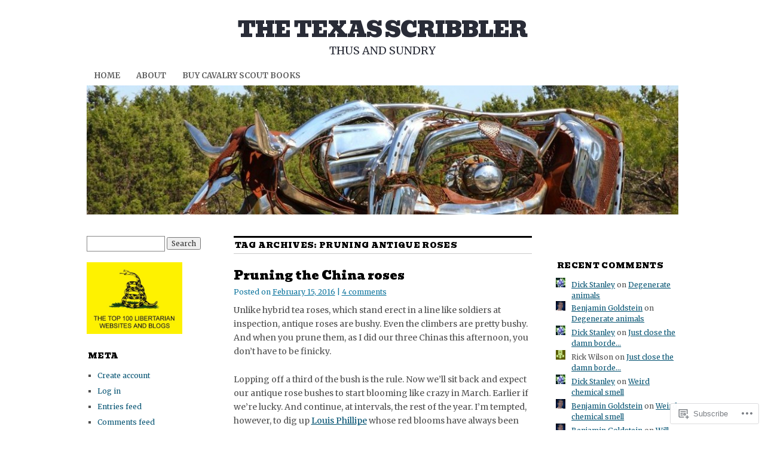

--- FILE ---
content_type: text/html; charset=UTF-8
request_url: https://texasscribbler.com/tag/pruning-antique-roses/
body_size: 26320
content:
<!DOCTYPE html>
<!--[if IE 6]>
<html id="ie6" lang="en">
<![endif]-->
<!--[if IE 8]>
<html id="ie8" lang="en">
<![endif]-->
<!--[if (!IE)]><!-->
<html lang="en">
<!--<![endif]-->

<head>
<meta charset="UTF-8" />
<title>pruning antique roses | THE TEXAS SCRIBBLER</title>
<link rel="profile" href="http://gmpg.org/xfn/11" />
<link rel="pingback" href="https://texasscribbler.com/xmlrpc.php" />
<script type="text/javascript">
  WebFontConfig = {"google":{"families":["Bevan:r:latin,latin-ext","Merriweather:r,i,b,bi:latin,latin-ext"]},"api_url":"https:\/\/fonts-api.wp.com\/css"};
  (function() {
    var wf = document.createElement('script');
    wf.src = '/wp-content/plugins/custom-fonts/js/webfont.js';
    wf.type = 'text/javascript';
    wf.async = 'true';
    var s = document.getElementsByTagName('script')[0];
    s.parentNode.insertBefore(wf, s);
	})();
</script><style id="jetpack-custom-fonts-css">.wf-active #site-title{font-family:"Bevan",sans-serif;font-style:normal;font-weight:400}.wf-active #site-title a{font-weight:400;font-style:normal}@media print{.wf-active #site-title{font-style:normal;font-weight:400}}.wf-active body, .wf-active input, .wf-active textarea{font-family:"Merriweather",serif}.wf-active #site-description{font-family:"Merriweather",serif}.wf-active #access ul{font-family:"Merriweather",serif}.wf-active .entry-meta{font-family:"Merriweather",serif}.wf-active .wp-caption{font-family:"Merriweather",serif}.wf-active #wp-calendar caption{font-family:"Merriweather",serif}.wf-active #comments li.pingback p{font-family:"Merriweather",serif}.wf-active #comments .comment-meta, .wf-active #comments .comment-meta a{font-family:"Merriweather",serif}@media print{.wf-active body, .wf-active input, .wf-active textarea{font-family:"Merriweather",serif}}.wf-active h1, .wf-active h2, .wf-active h3{font-family:"Bevan",sans-serif;font-weight:400;font-style:normal}.wf-active .page-title{font-family:"Bevan",sans-serif;font-weight:400;font-style:normal}.wf-active .entry-title{font-style:normal;font-weight:400}.wf-active .entry-content h1, .wf-active .entry-content h2{font-style:normal;font-weight:400}.wf-active .entry-content h4{font-style:normal;font-weight:400}.wf-active .entry-content h5, .wf-active .entry-content h6{font-weight:400;font-style:normal}.wf-active .entry-content h5{font-style:normal;font-weight:400}.wf-active .entry-content h6{font-style:normal;font-weight:400}.wf-active .entry-content thead th, .wf-active .entry-content tr th{font-weight:400;font-style:normal;font-weight:400;font-family:"Bevan",sans-serif}.wf-active .widget-title{font-family:"Bevan",sans-serif;font-weight:400;font-style:normal}.wf-active #wp-calendar th{font-style:normal;font-weight:400}.wf-active #comments h3{font-family:"Bevan",sans-serif;font-weight:400;font-style:normal}@media print{.wf-active .entry-title{font-style:normal;font-weight:400}}</style>
<meta name='robots' content='max-image-preview:large' />

<!-- Async WordPress.com Remote Login -->
<script id="wpcom_remote_login_js">
var wpcom_remote_login_extra_auth = '';
function wpcom_remote_login_remove_dom_node_id( element_id ) {
	var dom_node = document.getElementById( element_id );
	if ( dom_node ) { dom_node.parentNode.removeChild( dom_node ); }
}
function wpcom_remote_login_remove_dom_node_classes( class_name ) {
	var dom_nodes = document.querySelectorAll( '.' + class_name );
	for ( var i = 0; i < dom_nodes.length; i++ ) {
		dom_nodes[ i ].parentNode.removeChild( dom_nodes[ i ] );
	}
}
function wpcom_remote_login_final_cleanup() {
	wpcom_remote_login_remove_dom_node_classes( "wpcom_remote_login_msg" );
	wpcom_remote_login_remove_dom_node_id( "wpcom_remote_login_key" );
	wpcom_remote_login_remove_dom_node_id( "wpcom_remote_login_validate" );
	wpcom_remote_login_remove_dom_node_id( "wpcom_remote_login_js" );
	wpcom_remote_login_remove_dom_node_id( "wpcom_request_access_iframe" );
	wpcom_remote_login_remove_dom_node_id( "wpcom_request_access_styles" );
}

// Watch for messages back from the remote login
window.addEventListener( "message", function( e ) {
	if ( e.origin === "https://r-login.wordpress.com" ) {
		var data = {};
		try {
			data = JSON.parse( e.data );
		} catch( e ) {
			wpcom_remote_login_final_cleanup();
			return;
		}

		if ( data.msg === 'LOGIN' ) {
			// Clean up the login check iframe
			wpcom_remote_login_remove_dom_node_id( "wpcom_remote_login_key" );

			var id_regex = new RegExp( /^[0-9]+$/ );
			var token_regex = new RegExp( /^.*|.*|.*$/ );
			if (
				token_regex.test( data.token )
				&& id_regex.test( data.wpcomid )
			) {
				// We have everything we need to ask for a login
				var script = document.createElement( "script" );
				script.setAttribute( "id", "wpcom_remote_login_validate" );
				script.src = '/remote-login.php?wpcom_remote_login=validate'
					+ '&wpcomid=' + data.wpcomid
					+ '&token=' + encodeURIComponent( data.token )
					+ '&host=' + window.location.protocol
					+ '//' + window.location.hostname
					+ '&postid=31160'
					+ '&is_singular=';
				document.body.appendChild( script );
			}

			return;
		}

		// Safari ITP, not logged in, so redirect
		if ( data.msg === 'LOGIN-REDIRECT' ) {
			window.location = 'https://wordpress.com/log-in?redirect_to=' + window.location.href;
			return;
		}

		// Safari ITP, storage access failed, remove the request
		if ( data.msg === 'LOGIN-REMOVE' ) {
			var css_zap = 'html { -webkit-transition: margin-top 1s; transition: margin-top 1s; } /* 9001 */ html { margin-top: 0 !important; } * html body { margin-top: 0 !important; } @media screen and ( max-width: 782px ) { html { margin-top: 0 !important; } * html body { margin-top: 0 !important; } }';
			var style_zap = document.createElement( 'style' );
			style_zap.type = 'text/css';
			style_zap.appendChild( document.createTextNode( css_zap ) );
			document.body.appendChild( style_zap );

			var e = document.getElementById( 'wpcom_request_access_iframe' );
			e.parentNode.removeChild( e );

			document.cookie = 'wordpress_com_login_access=denied; path=/; max-age=31536000';

			return;
		}

		// Safari ITP
		if ( data.msg === 'REQUEST_ACCESS' ) {
			console.log( 'request access: safari' );

			// Check ITP iframe enable/disable knob
			if ( wpcom_remote_login_extra_auth !== 'safari_itp_iframe' ) {
				return;
			}

			// If we are in a "private window" there is no ITP.
			var private_window = false;
			try {
				var opendb = window.openDatabase( null, null, null, null );
			} catch( e ) {
				private_window = true;
			}

			if ( private_window ) {
				console.log( 'private window' );
				return;
			}

			var iframe = document.createElement( 'iframe' );
			iframe.id = 'wpcom_request_access_iframe';
			iframe.setAttribute( 'scrolling', 'no' );
			iframe.setAttribute( 'sandbox', 'allow-storage-access-by-user-activation allow-scripts allow-same-origin allow-top-navigation-by-user-activation' );
			iframe.src = 'https://r-login.wordpress.com/remote-login.php?wpcom_remote_login=request_access&origin=' + encodeURIComponent( data.origin ) + '&wpcomid=' + encodeURIComponent( data.wpcomid );

			var css = 'html { -webkit-transition: margin-top 1s; transition: margin-top 1s; } /* 9001 */ html { margin-top: 46px !important; } * html body { margin-top: 46px !important; } @media screen and ( max-width: 660px ) { html { margin-top: 71px !important; } * html body { margin-top: 71px !important; } #wpcom_request_access_iframe { display: block; height: 71px !important; } } #wpcom_request_access_iframe { border: 0px; height: 46px; position: fixed; top: 0; left: 0; width: 100%; min-width: 100%; z-index: 99999; background: #23282d; } ';

			var style = document.createElement( 'style' );
			style.type = 'text/css';
			style.id = 'wpcom_request_access_styles';
			style.appendChild( document.createTextNode( css ) );
			document.body.appendChild( style );

			document.body.appendChild( iframe );
		}

		if ( data.msg === 'DONE' ) {
			wpcom_remote_login_final_cleanup();
		}
	}
}, false );

// Inject the remote login iframe after the page has had a chance to load
// more critical resources
window.addEventListener( "DOMContentLoaded", function( e ) {
	var iframe = document.createElement( "iframe" );
	iframe.style.display = "none";
	iframe.setAttribute( "scrolling", "no" );
	iframe.setAttribute( "id", "wpcom_remote_login_key" );
	iframe.src = "https://r-login.wordpress.com/remote-login.php"
		+ "?wpcom_remote_login=key"
		+ "&origin=aHR0cHM6Ly90ZXhhc3NjcmliYmxlci5jb20%3D"
		+ "&wpcomid=61124281"
		+ "&time=" + Math.floor( Date.now() / 1000 );
	document.body.appendChild( iframe );
}, false );
</script>
<link rel='dns-prefetch' href='//s0.wp.com' />
<link rel="alternate" type="application/rss+xml" title="THE TEXAS SCRIBBLER &raquo; Feed" href="https://texasscribbler.com/feed/" />
<link rel="alternate" type="application/rss+xml" title="THE TEXAS SCRIBBLER &raquo; Comments Feed" href="https://texasscribbler.com/comments/feed/" />
<link rel="alternate" type="application/rss+xml" title="THE TEXAS SCRIBBLER &raquo; pruning antique roses Tag Feed" href="https://texasscribbler.com/tag/pruning-antique-roses/feed/" />
	<script type="text/javascript">
		/* <![CDATA[ */
		function addLoadEvent(func) {
			var oldonload = window.onload;
			if (typeof window.onload != 'function') {
				window.onload = func;
			} else {
				window.onload = function () {
					oldonload();
					func();
				}
			}
		}
		/* ]]> */
	</script>
	<style id='wp-emoji-styles-inline-css'>

	img.wp-smiley, img.emoji {
		display: inline !important;
		border: none !important;
		box-shadow: none !important;
		height: 1em !important;
		width: 1em !important;
		margin: 0 0.07em !important;
		vertical-align: -0.1em !important;
		background: none !important;
		padding: 0 !important;
	}
/*# sourceURL=wp-emoji-styles-inline-css */
</style>
<link crossorigin='anonymous' rel='stylesheet' id='all-css-2-1' href='/wp-content/plugins/gutenberg-core/v22.2.0/build/styles/block-library/style.css?m=1764855221i&cssminify=yes' type='text/css' media='all' />
<style id='wp-block-library-inline-css'>
.has-text-align-justify {
	text-align:justify;
}
.has-text-align-justify{text-align:justify;}

/*# sourceURL=wp-block-library-inline-css */
</style><style id='global-styles-inline-css'>
:root{--wp--preset--aspect-ratio--square: 1;--wp--preset--aspect-ratio--4-3: 4/3;--wp--preset--aspect-ratio--3-4: 3/4;--wp--preset--aspect-ratio--3-2: 3/2;--wp--preset--aspect-ratio--2-3: 2/3;--wp--preset--aspect-ratio--16-9: 16/9;--wp--preset--aspect-ratio--9-16: 9/16;--wp--preset--color--black: #000000;--wp--preset--color--cyan-bluish-gray: #abb8c3;--wp--preset--color--white: #ffffff;--wp--preset--color--pale-pink: #f78da7;--wp--preset--color--vivid-red: #cf2e2e;--wp--preset--color--luminous-vivid-orange: #ff6900;--wp--preset--color--luminous-vivid-amber: #fcb900;--wp--preset--color--light-green-cyan: #7bdcb5;--wp--preset--color--vivid-green-cyan: #00d084;--wp--preset--color--pale-cyan-blue: #8ed1fc;--wp--preset--color--vivid-cyan-blue: #0693e3;--wp--preset--color--vivid-purple: #9b51e0;--wp--preset--gradient--vivid-cyan-blue-to-vivid-purple: linear-gradient(135deg,rgb(6,147,227) 0%,rgb(155,81,224) 100%);--wp--preset--gradient--light-green-cyan-to-vivid-green-cyan: linear-gradient(135deg,rgb(122,220,180) 0%,rgb(0,208,130) 100%);--wp--preset--gradient--luminous-vivid-amber-to-luminous-vivid-orange: linear-gradient(135deg,rgb(252,185,0) 0%,rgb(255,105,0) 100%);--wp--preset--gradient--luminous-vivid-orange-to-vivid-red: linear-gradient(135deg,rgb(255,105,0) 0%,rgb(207,46,46) 100%);--wp--preset--gradient--very-light-gray-to-cyan-bluish-gray: linear-gradient(135deg,rgb(238,238,238) 0%,rgb(169,184,195) 100%);--wp--preset--gradient--cool-to-warm-spectrum: linear-gradient(135deg,rgb(74,234,220) 0%,rgb(151,120,209) 20%,rgb(207,42,186) 40%,rgb(238,44,130) 60%,rgb(251,105,98) 80%,rgb(254,248,76) 100%);--wp--preset--gradient--blush-light-purple: linear-gradient(135deg,rgb(255,206,236) 0%,rgb(152,150,240) 100%);--wp--preset--gradient--blush-bordeaux: linear-gradient(135deg,rgb(254,205,165) 0%,rgb(254,45,45) 50%,rgb(107,0,62) 100%);--wp--preset--gradient--luminous-dusk: linear-gradient(135deg,rgb(255,203,112) 0%,rgb(199,81,192) 50%,rgb(65,88,208) 100%);--wp--preset--gradient--pale-ocean: linear-gradient(135deg,rgb(255,245,203) 0%,rgb(182,227,212) 50%,rgb(51,167,181) 100%);--wp--preset--gradient--electric-grass: linear-gradient(135deg,rgb(202,248,128) 0%,rgb(113,206,126) 100%);--wp--preset--gradient--midnight: linear-gradient(135deg,rgb(2,3,129) 0%,rgb(40,116,252) 100%);--wp--preset--font-size--small: 13px;--wp--preset--font-size--medium: 20px;--wp--preset--font-size--large: 36px;--wp--preset--font-size--x-large: 42px;--wp--preset--font-family--albert-sans: 'Albert Sans', sans-serif;--wp--preset--font-family--alegreya: Alegreya, serif;--wp--preset--font-family--arvo: Arvo, serif;--wp--preset--font-family--bodoni-moda: 'Bodoni Moda', serif;--wp--preset--font-family--bricolage-grotesque: 'Bricolage Grotesque', sans-serif;--wp--preset--font-family--cabin: Cabin, sans-serif;--wp--preset--font-family--chivo: Chivo, sans-serif;--wp--preset--font-family--commissioner: Commissioner, sans-serif;--wp--preset--font-family--cormorant: Cormorant, serif;--wp--preset--font-family--courier-prime: 'Courier Prime', monospace;--wp--preset--font-family--crimson-pro: 'Crimson Pro', serif;--wp--preset--font-family--dm-mono: 'DM Mono', monospace;--wp--preset--font-family--dm-sans: 'DM Sans', sans-serif;--wp--preset--font-family--dm-serif-display: 'DM Serif Display', serif;--wp--preset--font-family--domine: Domine, serif;--wp--preset--font-family--eb-garamond: 'EB Garamond', serif;--wp--preset--font-family--epilogue: Epilogue, sans-serif;--wp--preset--font-family--fahkwang: Fahkwang, sans-serif;--wp--preset--font-family--figtree: Figtree, sans-serif;--wp--preset--font-family--fira-sans: 'Fira Sans', sans-serif;--wp--preset--font-family--fjalla-one: 'Fjalla One', sans-serif;--wp--preset--font-family--fraunces: Fraunces, serif;--wp--preset--font-family--gabarito: Gabarito, system-ui;--wp--preset--font-family--ibm-plex-mono: 'IBM Plex Mono', monospace;--wp--preset--font-family--ibm-plex-sans: 'IBM Plex Sans', sans-serif;--wp--preset--font-family--ibarra-real-nova: 'Ibarra Real Nova', serif;--wp--preset--font-family--instrument-serif: 'Instrument Serif', serif;--wp--preset--font-family--inter: Inter, sans-serif;--wp--preset--font-family--josefin-sans: 'Josefin Sans', sans-serif;--wp--preset--font-family--jost: Jost, sans-serif;--wp--preset--font-family--libre-baskerville: 'Libre Baskerville', serif;--wp--preset--font-family--libre-franklin: 'Libre Franklin', sans-serif;--wp--preset--font-family--literata: Literata, serif;--wp--preset--font-family--lora: Lora, serif;--wp--preset--font-family--merriweather: Merriweather, serif;--wp--preset--font-family--montserrat: Montserrat, sans-serif;--wp--preset--font-family--newsreader: Newsreader, serif;--wp--preset--font-family--noto-sans-mono: 'Noto Sans Mono', sans-serif;--wp--preset--font-family--nunito: Nunito, sans-serif;--wp--preset--font-family--open-sans: 'Open Sans', sans-serif;--wp--preset--font-family--overpass: Overpass, sans-serif;--wp--preset--font-family--pt-serif: 'PT Serif', serif;--wp--preset--font-family--petrona: Petrona, serif;--wp--preset--font-family--piazzolla: Piazzolla, serif;--wp--preset--font-family--playfair-display: 'Playfair Display', serif;--wp--preset--font-family--plus-jakarta-sans: 'Plus Jakarta Sans', sans-serif;--wp--preset--font-family--poppins: Poppins, sans-serif;--wp--preset--font-family--raleway: Raleway, sans-serif;--wp--preset--font-family--roboto: Roboto, sans-serif;--wp--preset--font-family--roboto-slab: 'Roboto Slab', serif;--wp--preset--font-family--rubik: Rubik, sans-serif;--wp--preset--font-family--rufina: Rufina, serif;--wp--preset--font-family--sora: Sora, sans-serif;--wp--preset--font-family--source-sans-3: 'Source Sans 3', sans-serif;--wp--preset--font-family--source-serif-4: 'Source Serif 4', serif;--wp--preset--font-family--space-mono: 'Space Mono', monospace;--wp--preset--font-family--syne: Syne, sans-serif;--wp--preset--font-family--texturina: Texturina, serif;--wp--preset--font-family--urbanist: Urbanist, sans-serif;--wp--preset--font-family--work-sans: 'Work Sans', sans-serif;--wp--preset--spacing--20: 0.44rem;--wp--preset--spacing--30: 0.67rem;--wp--preset--spacing--40: 1rem;--wp--preset--spacing--50: 1.5rem;--wp--preset--spacing--60: 2.25rem;--wp--preset--spacing--70: 3.38rem;--wp--preset--spacing--80: 5.06rem;--wp--preset--shadow--natural: 6px 6px 9px rgba(0, 0, 0, 0.2);--wp--preset--shadow--deep: 12px 12px 50px rgba(0, 0, 0, 0.4);--wp--preset--shadow--sharp: 6px 6px 0px rgba(0, 0, 0, 0.2);--wp--preset--shadow--outlined: 6px 6px 0px -3px rgb(255, 255, 255), 6px 6px rgb(0, 0, 0);--wp--preset--shadow--crisp: 6px 6px 0px rgb(0, 0, 0);}:where(.is-layout-flex){gap: 0.5em;}:where(.is-layout-grid){gap: 0.5em;}body .is-layout-flex{display: flex;}.is-layout-flex{flex-wrap: wrap;align-items: center;}.is-layout-flex > :is(*, div){margin: 0;}body .is-layout-grid{display: grid;}.is-layout-grid > :is(*, div){margin: 0;}:where(.wp-block-columns.is-layout-flex){gap: 2em;}:where(.wp-block-columns.is-layout-grid){gap: 2em;}:where(.wp-block-post-template.is-layout-flex){gap: 1.25em;}:where(.wp-block-post-template.is-layout-grid){gap: 1.25em;}.has-black-color{color: var(--wp--preset--color--black) !important;}.has-cyan-bluish-gray-color{color: var(--wp--preset--color--cyan-bluish-gray) !important;}.has-white-color{color: var(--wp--preset--color--white) !important;}.has-pale-pink-color{color: var(--wp--preset--color--pale-pink) !important;}.has-vivid-red-color{color: var(--wp--preset--color--vivid-red) !important;}.has-luminous-vivid-orange-color{color: var(--wp--preset--color--luminous-vivid-orange) !important;}.has-luminous-vivid-amber-color{color: var(--wp--preset--color--luminous-vivid-amber) !important;}.has-light-green-cyan-color{color: var(--wp--preset--color--light-green-cyan) !important;}.has-vivid-green-cyan-color{color: var(--wp--preset--color--vivid-green-cyan) !important;}.has-pale-cyan-blue-color{color: var(--wp--preset--color--pale-cyan-blue) !important;}.has-vivid-cyan-blue-color{color: var(--wp--preset--color--vivid-cyan-blue) !important;}.has-vivid-purple-color{color: var(--wp--preset--color--vivid-purple) !important;}.has-black-background-color{background-color: var(--wp--preset--color--black) !important;}.has-cyan-bluish-gray-background-color{background-color: var(--wp--preset--color--cyan-bluish-gray) !important;}.has-white-background-color{background-color: var(--wp--preset--color--white) !important;}.has-pale-pink-background-color{background-color: var(--wp--preset--color--pale-pink) !important;}.has-vivid-red-background-color{background-color: var(--wp--preset--color--vivid-red) !important;}.has-luminous-vivid-orange-background-color{background-color: var(--wp--preset--color--luminous-vivid-orange) !important;}.has-luminous-vivid-amber-background-color{background-color: var(--wp--preset--color--luminous-vivid-amber) !important;}.has-light-green-cyan-background-color{background-color: var(--wp--preset--color--light-green-cyan) !important;}.has-vivid-green-cyan-background-color{background-color: var(--wp--preset--color--vivid-green-cyan) !important;}.has-pale-cyan-blue-background-color{background-color: var(--wp--preset--color--pale-cyan-blue) !important;}.has-vivid-cyan-blue-background-color{background-color: var(--wp--preset--color--vivid-cyan-blue) !important;}.has-vivid-purple-background-color{background-color: var(--wp--preset--color--vivid-purple) !important;}.has-black-border-color{border-color: var(--wp--preset--color--black) !important;}.has-cyan-bluish-gray-border-color{border-color: var(--wp--preset--color--cyan-bluish-gray) !important;}.has-white-border-color{border-color: var(--wp--preset--color--white) !important;}.has-pale-pink-border-color{border-color: var(--wp--preset--color--pale-pink) !important;}.has-vivid-red-border-color{border-color: var(--wp--preset--color--vivid-red) !important;}.has-luminous-vivid-orange-border-color{border-color: var(--wp--preset--color--luminous-vivid-orange) !important;}.has-luminous-vivid-amber-border-color{border-color: var(--wp--preset--color--luminous-vivid-amber) !important;}.has-light-green-cyan-border-color{border-color: var(--wp--preset--color--light-green-cyan) !important;}.has-vivid-green-cyan-border-color{border-color: var(--wp--preset--color--vivid-green-cyan) !important;}.has-pale-cyan-blue-border-color{border-color: var(--wp--preset--color--pale-cyan-blue) !important;}.has-vivid-cyan-blue-border-color{border-color: var(--wp--preset--color--vivid-cyan-blue) !important;}.has-vivid-purple-border-color{border-color: var(--wp--preset--color--vivid-purple) !important;}.has-vivid-cyan-blue-to-vivid-purple-gradient-background{background: var(--wp--preset--gradient--vivid-cyan-blue-to-vivid-purple) !important;}.has-light-green-cyan-to-vivid-green-cyan-gradient-background{background: var(--wp--preset--gradient--light-green-cyan-to-vivid-green-cyan) !important;}.has-luminous-vivid-amber-to-luminous-vivid-orange-gradient-background{background: var(--wp--preset--gradient--luminous-vivid-amber-to-luminous-vivid-orange) !important;}.has-luminous-vivid-orange-to-vivid-red-gradient-background{background: var(--wp--preset--gradient--luminous-vivid-orange-to-vivid-red) !important;}.has-very-light-gray-to-cyan-bluish-gray-gradient-background{background: var(--wp--preset--gradient--very-light-gray-to-cyan-bluish-gray) !important;}.has-cool-to-warm-spectrum-gradient-background{background: var(--wp--preset--gradient--cool-to-warm-spectrum) !important;}.has-blush-light-purple-gradient-background{background: var(--wp--preset--gradient--blush-light-purple) !important;}.has-blush-bordeaux-gradient-background{background: var(--wp--preset--gradient--blush-bordeaux) !important;}.has-luminous-dusk-gradient-background{background: var(--wp--preset--gradient--luminous-dusk) !important;}.has-pale-ocean-gradient-background{background: var(--wp--preset--gradient--pale-ocean) !important;}.has-electric-grass-gradient-background{background: var(--wp--preset--gradient--electric-grass) !important;}.has-midnight-gradient-background{background: var(--wp--preset--gradient--midnight) !important;}.has-small-font-size{font-size: var(--wp--preset--font-size--small) !important;}.has-medium-font-size{font-size: var(--wp--preset--font-size--medium) !important;}.has-large-font-size{font-size: var(--wp--preset--font-size--large) !important;}.has-x-large-font-size{font-size: var(--wp--preset--font-size--x-large) !important;}.has-albert-sans-font-family{font-family: var(--wp--preset--font-family--albert-sans) !important;}.has-alegreya-font-family{font-family: var(--wp--preset--font-family--alegreya) !important;}.has-arvo-font-family{font-family: var(--wp--preset--font-family--arvo) !important;}.has-bodoni-moda-font-family{font-family: var(--wp--preset--font-family--bodoni-moda) !important;}.has-bricolage-grotesque-font-family{font-family: var(--wp--preset--font-family--bricolage-grotesque) !important;}.has-cabin-font-family{font-family: var(--wp--preset--font-family--cabin) !important;}.has-chivo-font-family{font-family: var(--wp--preset--font-family--chivo) !important;}.has-commissioner-font-family{font-family: var(--wp--preset--font-family--commissioner) !important;}.has-cormorant-font-family{font-family: var(--wp--preset--font-family--cormorant) !important;}.has-courier-prime-font-family{font-family: var(--wp--preset--font-family--courier-prime) !important;}.has-crimson-pro-font-family{font-family: var(--wp--preset--font-family--crimson-pro) !important;}.has-dm-mono-font-family{font-family: var(--wp--preset--font-family--dm-mono) !important;}.has-dm-sans-font-family{font-family: var(--wp--preset--font-family--dm-sans) !important;}.has-dm-serif-display-font-family{font-family: var(--wp--preset--font-family--dm-serif-display) !important;}.has-domine-font-family{font-family: var(--wp--preset--font-family--domine) !important;}.has-eb-garamond-font-family{font-family: var(--wp--preset--font-family--eb-garamond) !important;}.has-epilogue-font-family{font-family: var(--wp--preset--font-family--epilogue) !important;}.has-fahkwang-font-family{font-family: var(--wp--preset--font-family--fahkwang) !important;}.has-figtree-font-family{font-family: var(--wp--preset--font-family--figtree) !important;}.has-fira-sans-font-family{font-family: var(--wp--preset--font-family--fira-sans) !important;}.has-fjalla-one-font-family{font-family: var(--wp--preset--font-family--fjalla-one) !important;}.has-fraunces-font-family{font-family: var(--wp--preset--font-family--fraunces) !important;}.has-gabarito-font-family{font-family: var(--wp--preset--font-family--gabarito) !important;}.has-ibm-plex-mono-font-family{font-family: var(--wp--preset--font-family--ibm-plex-mono) !important;}.has-ibm-plex-sans-font-family{font-family: var(--wp--preset--font-family--ibm-plex-sans) !important;}.has-ibarra-real-nova-font-family{font-family: var(--wp--preset--font-family--ibarra-real-nova) !important;}.has-instrument-serif-font-family{font-family: var(--wp--preset--font-family--instrument-serif) !important;}.has-inter-font-family{font-family: var(--wp--preset--font-family--inter) !important;}.has-josefin-sans-font-family{font-family: var(--wp--preset--font-family--josefin-sans) !important;}.has-jost-font-family{font-family: var(--wp--preset--font-family--jost) !important;}.has-libre-baskerville-font-family{font-family: var(--wp--preset--font-family--libre-baskerville) !important;}.has-libre-franklin-font-family{font-family: var(--wp--preset--font-family--libre-franklin) !important;}.has-literata-font-family{font-family: var(--wp--preset--font-family--literata) !important;}.has-lora-font-family{font-family: var(--wp--preset--font-family--lora) !important;}.has-merriweather-font-family{font-family: var(--wp--preset--font-family--merriweather) !important;}.has-montserrat-font-family{font-family: var(--wp--preset--font-family--montserrat) !important;}.has-newsreader-font-family{font-family: var(--wp--preset--font-family--newsreader) !important;}.has-noto-sans-mono-font-family{font-family: var(--wp--preset--font-family--noto-sans-mono) !important;}.has-nunito-font-family{font-family: var(--wp--preset--font-family--nunito) !important;}.has-open-sans-font-family{font-family: var(--wp--preset--font-family--open-sans) !important;}.has-overpass-font-family{font-family: var(--wp--preset--font-family--overpass) !important;}.has-pt-serif-font-family{font-family: var(--wp--preset--font-family--pt-serif) !important;}.has-petrona-font-family{font-family: var(--wp--preset--font-family--petrona) !important;}.has-piazzolla-font-family{font-family: var(--wp--preset--font-family--piazzolla) !important;}.has-playfair-display-font-family{font-family: var(--wp--preset--font-family--playfair-display) !important;}.has-plus-jakarta-sans-font-family{font-family: var(--wp--preset--font-family--plus-jakarta-sans) !important;}.has-poppins-font-family{font-family: var(--wp--preset--font-family--poppins) !important;}.has-raleway-font-family{font-family: var(--wp--preset--font-family--raleway) !important;}.has-roboto-font-family{font-family: var(--wp--preset--font-family--roboto) !important;}.has-roboto-slab-font-family{font-family: var(--wp--preset--font-family--roboto-slab) !important;}.has-rubik-font-family{font-family: var(--wp--preset--font-family--rubik) !important;}.has-rufina-font-family{font-family: var(--wp--preset--font-family--rufina) !important;}.has-sora-font-family{font-family: var(--wp--preset--font-family--sora) !important;}.has-source-sans-3-font-family{font-family: var(--wp--preset--font-family--source-sans-3) !important;}.has-source-serif-4-font-family{font-family: var(--wp--preset--font-family--source-serif-4) !important;}.has-space-mono-font-family{font-family: var(--wp--preset--font-family--space-mono) !important;}.has-syne-font-family{font-family: var(--wp--preset--font-family--syne) !important;}.has-texturina-font-family{font-family: var(--wp--preset--font-family--texturina) !important;}.has-urbanist-font-family{font-family: var(--wp--preset--font-family--urbanist) !important;}.has-work-sans-font-family{font-family: var(--wp--preset--font-family--work-sans) !important;}
/*# sourceURL=global-styles-inline-css */
</style>

<style id='classic-theme-styles-inline-css'>
/*! This file is auto-generated */
.wp-block-button__link{color:#fff;background-color:#32373c;border-radius:9999px;box-shadow:none;text-decoration:none;padding:calc(.667em + 2px) calc(1.333em + 2px);font-size:1.125em}.wp-block-file__button{background:#32373c;color:#fff;text-decoration:none}
/*# sourceURL=/wp-includes/css/classic-themes.min.css */
</style>
<link crossorigin='anonymous' rel='stylesheet' id='all-css-4-1' href='/_static/??[base64]/d8iynII8Z9L9WKKe3Ag7BUh3Rfdy162W72i4W89XvFdm8qRo=&cssminify=yes' type='text/css' media='all' />
<style id='jetpack-global-styles-frontend-style-inline-css'>
:root { --font-headings: unset; --font-base: unset; --font-headings-default: -apple-system,BlinkMacSystemFont,"Segoe UI",Roboto,Oxygen-Sans,Ubuntu,Cantarell,"Helvetica Neue",sans-serif; --font-base-default: -apple-system,BlinkMacSystemFont,"Segoe UI",Roboto,Oxygen-Sans,Ubuntu,Cantarell,"Helvetica Neue",sans-serif;}
/*# sourceURL=jetpack-global-styles-frontend-style-inline-css */
</style>
<link crossorigin='anonymous' rel='stylesheet' id='all-css-6-1' href='/wp-content/themes/h4/global.css?m=1420737423i&cssminify=yes' type='text/css' media='all' />
<script type="text/javascript" id="wpcom-actionbar-placeholder-js-extra">
/* <![CDATA[ */
var actionbardata = {"siteID":"61124281","postID":"0","siteURL":"https://texasscribbler.com","xhrURL":"https://texasscribbler.com/wp-admin/admin-ajax.php","nonce":"783c986058","isLoggedIn":"","statusMessage":"","subsEmailDefault":"instantly","proxyScriptUrl":"https://s0.wp.com/wp-content/js/wpcom-proxy-request.js?m=1513050504i&amp;ver=20211021","i18n":{"followedText":"New posts from this site will now appear in your \u003Ca href=\"https://wordpress.com/reader\"\u003EReader\u003C/a\u003E","foldBar":"Collapse this bar","unfoldBar":"Expand this bar","shortLinkCopied":"Shortlink copied to clipboard."}};
//# sourceURL=wpcom-actionbar-placeholder-js-extra
/* ]]> */
</script>
<script type="text/javascript" id="jetpack-mu-wpcom-settings-js-before">
/* <![CDATA[ */
var JETPACK_MU_WPCOM_SETTINGS = {"assetsUrl":"https://s0.wp.com/wp-content/mu-plugins/jetpack-mu-wpcom-plugin/moon/jetpack_vendor/automattic/jetpack-mu-wpcom/src/build/"};
//# sourceURL=jetpack-mu-wpcom-settings-js-before
/* ]]> */
</script>
<script crossorigin='anonymous' type='text/javascript'  src='/wp-content/js/rlt-proxy.js?m=1720530689i'></script>
<script type="text/javascript" id="rlt-proxy-js-after">
/* <![CDATA[ */
	rltInitialize( {"token":null,"iframeOrigins":["https:\/\/widgets.wp.com"]} );
//# sourceURL=rlt-proxy-js-after
/* ]]> */
</script>
<link rel="EditURI" type="application/rsd+xml" title="RSD" href="https://texasscribbler.wordpress.com/xmlrpc.php?rsd" />
<meta name="generator" content="WordPress.com" />

<!-- Jetpack Open Graph Tags -->
<meta property="og:type" content="website" />
<meta property="og:title" content="pruning antique roses &#8211; THE TEXAS SCRIBBLER" />
<meta property="og:url" content="https://texasscribbler.com/tag/pruning-antique-roses/" />
<meta property="og:site_name" content="THE TEXAS SCRIBBLER" />
<meta property="og:image" content="https://secure.gravatar.com/blavatar/1c5311bef9a857474936c4db6879dda3f7b323953e9fe4112c805fd7a3adf5e8?s=200&#038;ts=1768010610" />
<meta property="og:image:width" content="200" />
<meta property="og:image:height" content="200" />
<meta property="og:image:alt" content="" />
<meta property="og:locale" content="en_US" />

<!-- End Jetpack Open Graph Tags -->
<link rel="shortcut icon" type="image/x-icon" href="https://secure.gravatar.com/blavatar/1c5311bef9a857474936c4db6879dda3f7b323953e9fe4112c805fd7a3adf5e8?s=32" sizes="16x16" />
<link rel="icon" type="image/x-icon" href="https://secure.gravatar.com/blavatar/1c5311bef9a857474936c4db6879dda3f7b323953e9fe4112c805fd7a3adf5e8?s=32" sizes="16x16" />
<link rel="apple-touch-icon" href="https://secure.gravatar.com/blavatar/1c5311bef9a857474936c4db6879dda3f7b323953e9fe4112c805fd7a3adf5e8?s=114" />
<link rel='openid.server' href='https://texasscribbler.com/?openidserver=1' />
<link rel='openid.delegate' href='https://texasscribbler.com/' />
<link rel="search" type="application/opensearchdescription+xml" href="https://texasscribbler.com/osd.xml" title="THE TEXAS SCRIBBLER" />
<link rel="search" type="application/opensearchdescription+xml" href="https://s1.wp.com/opensearch.xml" title="WordPress.com" />
<meta name="theme-color" content="#FFFFFF" />
<style type="text/css">.recentcomments a{display:inline !important;padding:0 !important;margin:0 !important;}</style>		<style type="text/css">
			.recentcomments a {
				display: inline !important;
				padding: 0 !important;
				margin: 0 !important;
			}

			table.recentcommentsavatartop img.avatar, table.recentcommentsavatarend img.avatar {
				border: 0px;
				margin: 0;
			}

			table.recentcommentsavatartop a, table.recentcommentsavatarend a {
				border: 0px !important;
				background-color: transparent !important;
			}

			td.recentcommentsavatarend, td.recentcommentsavatartop {
				padding: 0px 0px 1px 0px;
				margin: 0px;
			}

			td.recentcommentstextend {
				border: none !important;
				padding: 0px 0px 2px 10px;
			}

			.rtl td.recentcommentstextend {
				padding: 0px 10px 2px 0px;
			}

			td.recentcommentstexttop {
				border: none;
				padding: 0px 0px 0px 10px;
			}

			.rtl td.recentcommentstexttop {
				padding: 0px 10px 0px 0px;
			}
		</style>
		<meta name="description" content="Posts about pruning antique roses written by Dick Stanley" />
<style type="text/css" id="custom-background-css">
body.custom-background { background-color: #FFFFFF; }
</style>
	<style type="text/css" id="custom-colors-css">#infinite-handle span { color: #2B2B2B;}
body { background-color: #FFFFFF;}
body { color: #4F4F4F;}
.sticky { background-color: #F2F2F2;}
.sticky { border-color: #CCCCCC;}
#branding img { border-color: #FFFFFF;}
#access, #footer, #colophon { border-color: #FFFFFF;}
#access li:hover > a,#access ul ul :hover > a { color: #FFFFFF;}
#access .current-menu-item a,#access .current-menu-ancestor a,#access .current_page_item a,#access .current_page_ancestor a { color: #FFFFFF;}
#access a { color: #636363;}
#access ul ul a { background-color: #636363;}
#access ul ul a { color: #FFFFFF;}
#access ul ul a:hover { color: #FFFFFF;}
#access li:hover > a,#access ul ul :hover > a { background-color: #636363;}
#access .current-menu-item a,#access .current-menu-ancestor a,#access .current_page_item a,#access .current_page_ancestor a { background-color: #636363;}
.entry-info .comments-link a:hover { color: #FFFFFF;}
.widget-title { border-bottom-color: #FFFFFF;}
.widget-title { border-top-color: #FFFFFF;}
.infinite-scroll .infinite-loader { color: #353535;}
#infinite-handle span { background-color: #999999;}
#infinite-handle span { border-color: #7F7F7F;}
#colophon { color: #6D6D6D;}
#colophon a { color: #424242;}
html,body,div,span,applet,object,iframe,h1,h2,h3,h4,h5,h6,p,blockquote,pre,a,abbr,acronym,address,big,cite,code,del,dfn,em,font,ins,kbd,q,s,samp,small,strike,strong,sub,sup,tt,var,dl,dt,dd,ol,ul,li,fieldset,form,label,legend,caption,table,tbody,tfoot,thead,tr,th,td { border-color: #000000;}
a img { border-color: #000000;}
h1,h2,h3 { color: #000000;}
hr { border-color: #000000;}
h1 a,h2 a,h3 a { color: #000000;}
#site-title a { color: #000000;}
#site-description { color: #000000;}
.entry-title a { color: #000000;}
.entry-title a:hover { color: #000000;}
.widget-title a { color: #000000;}
a, a:visited { color: #065473;}
a:active, a:hover { color: #116D91;}
.navigation a:visited { color: #26ADE4;}
#wp-calendar a:visited { color: #26ADE4;}
.entry-meta, .entry-meta a, .entry-content h4, #content .gallery .gallery-caption, .entry-info, .entry-info a { color: #0E759E;}
.entry-info .comments-link a { color: #0E759E;}
#masthead #site-title a, #masthead #site-description { color: #292C37;}
.entry-meta a:hover { color: #292C37;}
.entry-info a:hover { color: #292C37;}
.navigation a:visited:hover,.navigation a:active,.navigation a:hover { color: #292C37;}
#wp-calendar a:visited:hover { color: #292C37;}
#comments .comment-meta a:hover { color: #292C37;}
#colophon a:hover { color: #292C37;}
</style>
			<link rel="stylesheet" id="custom-css-css" type="text/css" href="https://s0.wp.com/?custom-css=1&#038;csblog=48tdv&#038;cscache=6&#038;csrev=58" />
			</head>

<body class="archive tag tag-pruning-antique-roses tag-461779305 custom-background wp-theme-pubcoraline customizer-styles-applied three-column sidebar-content-sidebar jetpack-reblog-enabled custom-colors">
<div id="container" class="hfeed contain">
	<div id="header">
		<div id="masthead" role="banner">
						<div id="site-title">
				<span>
					<a href="https://texasscribbler.com/" title="THE TEXAS SCRIBBLER" rel="home">THE TEXAS SCRIBBLER</a>
				</span>
			</div>
			<div id="site-description">    THUS AND SUNDRY </div>
		</div><!-- #masthead -->

		<div id="access" role="navigation">
		  			<div class="skip-link screen-reader-text"><a href="#content" title="Skip to content">Skip to content</a></div>
						<div class="menu-header"><ul id="menu-primary-nav" class="menu"><li id="menu-item-21913" class="menu-item menu-item-type-custom menu-item-object-custom menu-item-21913"><a href="https://texasscribbler.wordpress.com/">Home</a></li>
<li id="menu-item-21909" class="menu-item menu-item-type-post_type menu-item-object-page menu-item-21909"><a href="https://texasscribbler.com/about-2/">About</a></li>
<li id="menu-item-21911" class="menu-item menu-item-type-post_type menu-item-object-page menu-item-21911"><a href="https://texasscribbler.com/buy-cavalry-scout-books/">Buy Cavalry Scout Books</a></li>
</ul></div>		</div><!-- #access -->

		<div id="branding">
						<a href="https://texasscribbler.com/">
									<img src="https://texasscribbler.com/wp-content/uploads/2013/12/cropped-mg_352211.jpg" width="990" height="216" alt="" />
							</a>
					</div><!-- #branding -->
	</div><!-- #header -->

	<div id="content-box">

<div id="content-container">
	<div id="content" role="main">

		<h1 class="page-title">Tag Archives: <span>pruning antique roses</span></h1>

		




			<div id="post-31160" class="post-31160 post type-post status-publish format-standard hentry category-antique-roses category-blogosphere category-genealogy category-history category-obsessions category-rancho-roly-poly tag-bottle-trees tag-pruning-antique-roses tag-slave-owning-grandmothers">
			<h2 class="entry-title"><a href="https://texasscribbler.com/2016/02/15/pruning-the-china-roses/" rel="bookmark">Pruning the China&nbsp;roses</a></h2>

			<div class="entry-meta">
				<span class="meta-prep meta-prep-author">Posted on</span> <a href="https://texasscribbler.com/2016/02/15/pruning-the-china-roses/" title="11:07 pm" rel="bookmark"><span class="entry-date">February 15, 2016</span></a> <span class="comments-link"><span class="meta-sep">|</span> <a href="https://texasscribbler.com/2016/02/15/pruning-the-china-roses/#comments">4 comments</a></span>
			</div><!-- .entry-meta -->

				<div class="entry-content">
				<p>Unlike hybrid tea roses, which stand erect in a line like soldiers at inspection, antique roses are bushy. Even the climbers are pretty bushy. And when you prune them, as I did our three Chinas this afternoon, you don&#8217;t have to be finicky.</p>
<p>Lopping off a third of the bush is the rule. Now we&#8217;ll sit back and expect our antique rose bushes to start blooming like crazy in March. Earlier if we&#8217;re lucky. And continue, at intervals, the rest of the year. I&#8217;m tempted, however, to dig up <a href="https://www.google.com/search?q=louis+philippe+rose&amp;newwindow=1&amp;site=webhp&amp;tbm=isch&amp;tbo=u&amp;source=univ&amp;sa=X&amp;ved=0ahUKEwj4_a_ev_vKAhWMKiYKHdsDA5EQsAQIHw&amp;biw=1280&amp;bih=604">Louis Phillipe</a> whose red blooms have always been too sparse to satisfy me and replace it with the <a href="https://texasscribbler.com/2009/09/08/souvenir-de-la-malmaison/">Bourbon antique Souvenir de la Malmaison</a>.</p>
<p>Had a Souvenir back in &#8217;07, I see in my archives, whose pictures unfortunately did not make the forced transition from <a href="https://texasscribbler.com/category/yahoo-sucks/">Yahoo</a> to WordPress in 2013. But in &#8217;09 the neighbor on the other side of the fence laid down a bunch of herbicide to kill something and it leeched through the soil and wiped out Souvenir. Then a replacement got run over by the landscaper&#8217;s mower and finally the neighborhood deer (courtesy of the city council which refuses to do anything about them) got in the backyard and ate it down to nothing. They think roses are candy. The deer, not the politicians.</p>
<p>Karma, you say? It was, after all, to commemorate my Mississippi great, great grandmother who mentions her&#8217;s in her pocket diary of the 1850s. She was a slave owner. Well, we all have our faults. So I&#8217;m going to try again. Maybe.</p>
<p>At the very least, I could follow the lead of <a href="http://www.penick.net/digging/?p=1821">Austin gardener Pam Penick</a> and erect a bottle tree. Since bottle trees supposedly were invented by Southern slaves, maybe there&#8217;d be some redemption there. Maybe even enough to spare a new rancho edition of Souvenir de la Malmaison from assorted catastrophes. Eh?</p>
							</div><!-- .entry-content -->
	
			<div class="entry-info">
				<p class="comments-link"><a href="https://texasscribbler.com/2016/02/15/pruning-the-china-roses/#comments">4 Comments</a></p>
													<p class="cat-links">
						<span class="entry-info-prep entry-info-prep-cat-links">Posted in</span> <a href="https://texasscribbler.com/category/antique-roses/" rel="category tag">Antique Roses</a>, <a href="https://texasscribbler.com/category/blogosphere/" rel="category tag">Blogosphere</a>, <a href="https://texasscribbler.com/category/genealogy/" rel="category tag">Genealogy</a>, <a href="https://texasscribbler.com/category/history/" rel="category tag">History</a>, <a href="https://texasscribbler.com/category/obsessions/" rel="category tag">Obsessions</a>, <a href="https://texasscribbler.com/category/rancho-roly-poly/" rel="category tag">Rancho Roly Poly</a>					</p>
								<p class="tag-links"><span class="entry-info-prep entry-info-prep-tag-links">Tagged</span> <a href="https://texasscribbler.com/tag/bottle-trees/" rel="tag">bottle trees</a>, <a href="https://texasscribbler.com/tag/pruning-antique-roses/" rel="tag">pruning antique roses</a>, <a href="https://texasscribbler.com/tag/slave-owning-grandmothers/" rel="tag">slave-owning grandmothers</a></p>							</div><!-- .entry-info -->
		</div><!-- #post-## -->

		
	

	</div><!-- #content -->
</div><!-- #content-container -->


		
		<div id="primary" class="widget-area" role="complementary">
					<ul class="xoxo">

			<li id="search-2" class="widget-container widget_search"><form role="search" method="get" id="searchform" class="searchform" action="https://texasscribbler.com/">
				<div>
					<label class="screen-reader-text" for="s">Search for:</label>
					<input type="text" value="" name="s" id="s" />
					<input type="submit" id="searchsubmit" value="Search" />
				</div>
			</form></li><li id="media_image-7" class="widget-container widget_media_image"><style>.widget.widget_media_image { overflow: hidden; }.widget.widget_media_image img { height: auto; max-width: 100%; }</style><a href="http://www.humblelibertarian.com/2009/03/top-100-libertarian-blogs-and-websites.html"><img class="image alignnone" src="http://4.bp.blogspot.com/_L5EFG-vZEHo/Scw5j4ZOwOI/AAAAAAAAA1s/PKzZKGg_l3M/s400/Libertarian+Top+100.jpg" alt="" width="160" height="120" /></a></li><li id="meta-2" class="widget-container widget_meta"><h3 class="widget-title">Meta</h3>
		<ul>
			<li><a class="click-register" href="https://wordpress.com/start?ref=wplogin">Create account</a></li>			<li><a href="https://texasscribbler.wordpress.com/wp-login.php">Log in</a></li>
			<li><a href="https://texasscribbler.com/feed/">Entries feed</a></li>
			<li><a href="https://texasscribbler.com/comments/feed/">Comments feed</a></li>

			<li><a href="https://wordpress.com/" title="Powered by WordPress, state-of-the-art semantic personal publishing platform.">WordPress.com</a></li>
		</ul>

		</li><li id="media_image-21" class="widget-container widget_media_image"><style>.widget.widget_media_image { overflow: hidden; }.widget.widget_media_image img { height: auto; max-width: 100%; }</style><a href="https://texasscribbler.com/category/fiddle-stuff/"><img class="image alignnone" src="http://extend.schoolwires.com/ClipartGallery/images/32625092.gif" alt="" width="162" height="162" /></a></li><li id="media_image-5" class="widget-container widget_media_image"><h3 class="widget-title">Gun Owners of America</h3><style>.widget.widget_media_image { overflow: hidden; }.widget.widget_media_image img { height: auto; max-width: 100%; }</style><a href="https://gunowners.org/wp-content/themes/gunowners/images/logo.svg"><img class="image alignnone" src="http://upload.wikimedia.org/wikipedia/en/1/15/Gun_owners_of_america.jpg" alt="" width="162" height="163" /></a></li>
		<li id="recent-posts-2" class="widget-container widget_recent_entries">
		<h3 class="widget-title">Recent Posts</h3>
		<ul>
											<li>
					<a href="https://texasscribbler.com/2024/05/12/the-colonizers/">The colonizers</a>
											<span class="post-date">May 12, 2024</span>
									</li>
											<li>
					<a href="https://texasscribbler.com/2023/12/30/degenerate-animals/">Degenerate animals</a>
											<span class="post-date">December 30, 2023</span>
									</li>
											<li>
					<a href="https://texasscribbler.com/2023/12/27/the-war-of-seven-fronts/">The War of Seven&nbsp;Fronts</a>
											<span class="post-date">December 27, 2023</span>
									</li>
											<li>
					<a href="https://texasscribbler.com/2023/12/26/just-close-the-damn-border/">Just close the damn&nbsp;border</a>
											<span class="post-date">December 26, 2023</span>
									</li>
											<li>
					<a href="https://texasscribbler.com/2023/11/16/here-of-course/">Here? Of course.</a>
											<span class="post-date">November 16, 2023</span>
									</li>
											<li>
					<a href="https://texasscribbler.com/2023/11/12/weird-chemical-smell/">Weird chemical smell</a>
											<span class="post-date">November 12, 2023</span>
									</li>
											<li>
					<a href="https://texasscribbler.com/2023/11/06/israels-15-ceasefires/">Israel’s 15 ceasefires</a>
											<span class="post-date">November 6, 2023</span>
									</li>
					</ul>

		</li><li id="text-6" class="widget-container widget_text">			<div class="textwidget">“Arise and take our stand for freedom as in the olden time.”  
 -Winston Churchill</div>
		</li><li id="archives-4" class="widget-container widget_archive"><h3 class="widget-title">Archives</h3>		<label class="screen-reader-text" for="archives-dropdown-4">Archives</label>
		<select id="archives-dropdown-4" name="archive-dropdown">
			
			<option value="">Select Month</option>
				<option value='https://texasscribbler.com/2024/05/'> May 2024 </option>
	<option value='https://texasscribbler.com/2023/12/'> December 2023 </option>
	<option value='https://texasscribbler.com/2023/11/'> November 2023 </option>
	<option value='https://texasscribbler.com/2023/09/'> September 2023 </option>
	<option value='https://texasscribbler.com/2023/08/'> August 2023 </option>
	<option value='https://texasscribbler.com/2023/07/'> July 2023 </option>
	<option value='https://texasscribbler.com/2023/06/'> June 2023 </option>
	<option value='https://texasscribbler.com/2023/05/'> May 2023 </option>
	<option value='https://texasscribbler.com/2023/04/'> April 2023 </option>
	<option value='https://texasscribbler.com/2023/03/'> March 2023 </option>
	<option value='https://texasscribbler.com/2023/02/'> February 2023 </option>
	<option value='https://texasscribbler.com/2023/01/'> January 2023 </option>
	<option value='https://texasscribbler.com/2022/12/'> December 2022 </option>
	<option value='https://texasscribbler.com/2022/11/'> November 2022 </option>
	<option value='https://texasscribbler.com/2022/10/'> October 2022 </option>
	<option value='https://texasscribbler.com/2022/09/'> September 2022 </option>
	<option value='https://texasscribbler.com/2022/08/'> August 2022 </option>
	<option value='https://texasscribbler.com/2022/07/'> July 2022 </option>
	<option value='https://texasscribbler.com/2022/06/'> June 2022 </option>
	<option value='https://texasscribbler.com/2022/05/'> May 2022 </option>
	<option value='https://texasscribbler.com/2022/04/'> April 2022 </option>
	<option value='https://texasscribbler.com/2022/03/'> March 2022 </option>
	<option value='https://texasscribbler.com/2022/02/'> February 2022 </option>
	<option value='https://texasscribbler.com/2022/01/'> January 2022 </option>
	<option value='https://texasscribbler.com/2021/12/'> December 2021 </option>
	<option value='https://texasscribbler.com/2021/11/'> November 2021 </option>
	<option value='https://texasscribbler.com/2021/10/'> October 2021 </option>
	<option value='https://texasscribbler.com/2021/09/'> September 2021 </option>
	<option value='https://texasscribbler.com/2021/08/'> August 2021 </option>
	<option value='https://texasscribbler.com/2021/07/'> July 2021 </option>
	<option value='https://texasscribbler.com/2021/06/'> June 2021 </option>
	<option value='https://texasscribbler.com/2021/05/'> May 2021 </option>
	<option value='https://texasscribbler.com/2021/04/'> April 2021 </option>
	<option value='https://texasscribbler.com/2021/03/'> March 2021 </option>
	<option value='https://texasscribbler.com/2021/02/'> February 2021 </option>
	<option value='https://texasscribbler.com/2021/01/'> January 2021 </option>
	<option value='https://texasscribbler.com/2020/12/'> December 2020 </option>
	<option value='https://texasscribbler.com/2020/11/'> November 2020 </option>
	<option value='https://texasscribbler.com/2020/10/'> October 2020 </option>
	<option value='https://texasscribbler.com/2020/09/'> September 2020 </option>
	<option value='https://texasscribbler.com/2020/08/'> August 2020 </option>
	<option value='https://texasscribbler.com/2020/07/'> July 2020 </option>
	<option value='https://texasscribbler.com/2020/06/'> June 2020 </option>
	<option value='https://texasscribbler.com/2020/05/'> May 2020 </option>
	<option value='https://texasscribbler.com/2020/04/'> April 2020 </option>
	<option value='https://texasscribbler.com/2020/03/'> March 2020 </option>
	<option value='https://texasscribbler.com/2020/02/'> February 2020 </option>
	<option value='https://texasscribbler.com/2020/01/'> January 2020 </option>
	<option value='https://texasscribbler.com/2019/12/'> December 2019 </option>
	<option value='https://texasscribbler.com/2019/11/'> November 2019 </option>
	<option value='https://texasscribbler.com/2019/10/'> October 2019 </option>
	<option value='https://texasscribbler.com/2019/09/'> September 2019 </option>
	<option value='https://texasscribbler.com/2019/08/'> August 2019 </option>
	<option value='https://texasscribbler.com/2019/07/'> July 2019 </option>
	<option value='https://texasscribbler.com/2019/06/'> June 2019 </option>
	<option value='https://texasscribbler.com/2019/05/'> May 2019 </option>
	<option value='https://texasscribbler.com/2019/04/'> April 2019 </option>
	<option value='https://texasscribbler.com/2019/03/'> March 2019 </option>
	<option value='https://texasscribbler.com/2019/02/'> February 2019 </option>
	<option value='https://texasscribbler.com/2019/01/'> January 2019 </option>
	<option value='https://texasscribbler.com/2018/12/'> December 2018 </option>
	<option value='https://texasscribbler.com/2018/11/'> November 2018 </option>
	<option value='https://texasscribbler.com/2018/10/'> October 2018 </option>
	<option value='https://texasscribbler.com/2018/09/'> September 2018 </option>
	<option value='https://texasscribbler.com/2018/08/'> August 2018 </option>
	<option value='https://texasscribbler.com/2018/07/'> July 2018 </option>
	<option value='https://texasscribbler.com/2018/06/'> June 2018 </option>
	<option value='https://texasscribbler.com/2018/05/'> May 2018 </option>
	<option value='https://texasscribbler.com/2018/04/'> April 2018 </option>
	<option value='https://texasscribbler.com/2018/03/'> March 2018 </option>
	<option value='https://texasscribbler.com/2018/02/'> February 2018 </option>
	<option value='https://texasscribbler.com/2018/01/'> January 2018 </option>
	<option value='https://texasscribbler.com/2017/12/'> December 2017 </option>
	<option value='https://texasscribbler.com/2017/11/'> November 2017 </option>
	<option value='https://texasscribbler.com/2017/10/'> October 2017 </option>
	<option value='https://texasscribbler.com/2017/09/'> September 2017 </option>
	<option value='https://texasscribbler.com/2017/08/'> August 2017 </option>
	<option value='https://texasscribbler.com/2017/07/'> July 2017 </option>
	<option value='https://texasscribbler.com/2017/06/'> June 2017 </option>
	<option value='https://texasscribbler.com/2017/05/'> May 2017 </option>
	<option value='https://texasscribbler.com/2017/04/'> April 2017 </option>
	<option value='https://texasscribbler.com/2017/03/'> March 2017 </option>
	<option value='https://texasscribbler.com/2017/02/'> February 2017 </option>
	<option value='https://texasscribbler.com/2017/01/'> January 2017 </option>
	<option value='https://texasscribbler.com/2016/12/'> December 2016 </option>
	<option value='https://texasscribbler.com/2016/11/'> November 2016 </option>
	<option value='https://texasscribbler.com/2016/10/'> October 2016 </option>
	<option value='https://texasscribbler.com/2016/09/'> September 2016 </option>
	<option value='https://texasscribbler.com/2016/08/'> August 2016 </option>
	<option value='https://texasscribbler.com/2016/07/'> July 2016 </option>
	<option value='https://texasscribbler.com/2016/06/'> June 2016 </option>
	<option value='https://texasscribbler.com/2016/05/'> May 2016 </option>
	<option value='https://texasscribbler.com/2016/04/'> April 2016 </option>
	<option value='https://texasscribbler.com/2016/03/'> March 2016 </option>
	<option value='https://texasscribbler.com/2016/02/'> February 2016 </option>
	<option value='https://texasscribbler.com/2016/01/'> January 2016 </option>
	<option value='https://texasscribbler.com/2015/12/'> December 2015 </option>
	<option value='https://texasscribbler.com/2015/11/'> November 2015 </option>
	<option value='https://texasscribbler.com/2015/10/'> October 2015 </option>
	<option value='https://texasscribbler.com/2015/09/'> September 2015 </option>
	<option value='https://texasscribbler.com/2015/08/'> August 2015 </option>
	<option value='https://texasscribbler.com/2015/07/'> July 2015 </option>
	<option value='https://texasscribbler.com/2015/06/'> June 2015 </option>
	<option value='https://texasscribbler.com/2015/05/'> May 2015 </option>
	<option value='https://texasscribbler.com/2015/04/'> April 2015 </option>
	<option value='https://texasscribbler.com/2015/03/'> March 2015 </option>
	<option value='https://texasscribbler.com/2015/02/'> February 2015 </option>
	<option value='https://texasscribbler.com/2015/01/'> January 2015 </option>
	<option value='https://texasscribbler.com/2014/12/'> December 2014 </option>
	<option value='https://texasscribbler.com/2014/11/'> November 2014 </option>
	<option value='https://texasscribbler.com/2014/10/'> October 2014 </option>
	<option value='https://texasscribbler.com/2014/09/'> September 2014 </option>
	<option value='https://texasscribbler.com/2014/08/'> August 2014 </option>
	<option value='https://texasscribbler.com/2014/07/'> July 2014 </option>
	<option value='https://texasscribbler.com/2014/06/'> June 2014 </option>
	<option value='https://texasscribbler.com/2014/05/'> May 2014 </option>
	<option value='https://texasscribbler.com/2014/04/'> April 2014 </option>
	<option value='https://texasscribbler.com/2014/03/'> March 2014 </option>
	<option value='https://texasscribbler.com/2014/02/'> February 2014 </option>
	<option value='https://texasscribbler.com/2014/01/'> January 2014 </option>
	<option value='https://texasscribbler.com/2013/12/'> December 2013 </option>
	<option value='https://texasscribbler.com/2013/11/'> November 2013 </option>
	<option value='https://texasscribbler.com/2013/10/'> October 2013 </option>
	<option value='https://texasscribbler.com/2013/09/'> September 2013 </option>
	<option value='https://texasscribbler.com/2013/08/'> August 2013 </option>
	<option value='https://texasscribbler.com/2013/07/'> July 2013 </option>
	<option value='https://texasscribbler.com/2013/06/'> June 2013 </option>
	<option value='https://texasscribbler.com/2013/05/'> May 2013 </option>
	<option value='https://texasscribbler.com/2013/04/'> April 2013 </option>
	<option value='https://texasscribbler.com/2013/03/'> March 2013 </option>
	<option value='https://texasscribbler.com/2013/02/'> February 2013 </option>
	<option value='https://texasscribbler.com/2013/01/'> January 2013 </option>
	<option value='https://texasscribbler.com/2012/12/'> December 2012 </option>
	<option value='https://texasscribbler.com/2012/11/'> November 2012 </option>
	<option value='https://texasscribbler.com/2012/10/'> October 2012 </option>
	<option value='https://texasscribbler.com/2012/09/'> September 2012 </option>
	<option value='https://texasscribbler.com/2012/08/'> August 2012 </option>
	<option value='https://texasscribbler.com/2012/07/'> July 2012 </option>
	<option value='https://texasscribbler.com/2012/06/'> June 2012 </option>
	<option value='https://texasscribbler.com/2012/05/'> May 2012 </option>
	<option value='https://texasscribbler.com/2012/04/'> April 2012 </option>
	<option value='https://texasscribbler.com/2012/03/'> March 2012 </option>
	<option value='https://texasscribbler.com/2012/02/'> February 2012 </option>
	<option value='https://texasscribbler.com/2012/01/'> January 2012 </option>
	<option value='https://texasscribbler.com/2011/12/'> December 2011 </option>
	<option value='https://texasscribbler.com/2011/11/'> November 2011 </option>
	<option value='https://texasscribbler.com/2011/10/'> October 2011 </option>
	<option value='https://texasscribbler.com/2011/09/'> September 2011 </option>
	<option value='https://texasscribbler.com/2011/08/'> August 2011 </option>
	<option value='https://texasscribbler.com/2011/07/'> July 2011 </option>
	<option value='https://texasscribbler.com/2011/06/'> June 2011 </option>
	<option value='https://texasscribbler.com/2011/05/'> May 2011 </option>
	<option value='https://texasscribbler.com/2011/04/'> April 2011 </option>
	<option value='https://texasscribbler.com/2011/03/'> March 2011 </option>
	<option value='https://texasscribbler.com/2011/02/'> February 2011 </option>
	<option value='https://texasscribbler.com/2011/01/'> January 2011 </option>
	<option value='https://texasscribbler.com/2010/12/'> December 2010 </option>
	<option value='https://texasscribbler.com/2010/11/'> November 2010 </option>
	<option value='https://texasscribbler.com/2010/10/'> October 2010 </option>
	<option value='https://texasscribbler.com/2010/09/'> September 2010 </option>
	<option value='https://texasscribbler.com/2010/08/'> August 2010 </option>
	<option value='https://texasscribbler.com/2010/07/'> July 2010 </option>
	<option value='https://texasscribbler.com/2010/06/'> June 2010 </option>
	<option value='https://texasscribbler.com/2010/05/'> May 2010 </option>
	<option value='https://texasscribbler.com/2010/04/'> April 2010 </option>
	<option value='https://texasscribbler.com/2010/03/'> March 2010 </option>
	<option value='https://texasscribbler.com/2010/02/'> February 2010 </option>
	<option value='https://texasscribbler.com/2010/01/'> January 2010 </option>
	<option value='https://texasscribbler.com/2009/12/'> December 2009 </option>
	<option value='https://texasscribbler.com/2009/11/'> November 2009 </option>
	<option value='https://texasscribbler.com/2009/10/'> October 2009 </option>
	<option value='https://texasscribbler.com/2009/09/'> September 2009 </option>
	<option value='https://texasscribbler.com/2009/08/'> August 2009 </option>
	<option value='https://texasscribbler.com/2009/07/'> July 2009 </option>
	<option value='https://texasscribbler.com/2009/06/'> June 2009 </option>
	<option value='https://texasscribbler.com/2009/05/'> May 2009 </option>
	<option value='https://texasscribbler.com/2009/04/'> April 2009 </option>
	<option value='https://texasscribbler.com/2009/03/'> March 2009 </option>
	<option value='https://texasscribbler.com/2009/02/'> February 2009 </option>
	<option value='https://texasscribbler.com/2009/01/'> January 2009 </option>
	<option value='https://texasscribbler.com/2008/12/'> December 2008 </option>
	<option value='https://texasscribbler.com/2008/11/'> November 2008 </option>
	<option value='https://texasscribbler.com/2008/10/'> October 2008 </option>
	<option value='https://texasscribbler.com/2008/09/'> September 2008 </option>
	<option value='https://texasscribbler.com/2008/08/'> August 2008 </option>
	<option value='https://texasscribbler.com/2008/07/'> July 2008 </option>
	<option value='https://texasscribbler.com/2008/06/'> June 2008 </option>
	<option value='https://texasscribbler.com/2008/05/'> May 2008 </option>
	<option value='https://texasscribbler.com/2008/04/'> April 2008 </option>
	<option value='https://texasscribbler.com/2008/03/'> March 2008 </option>
	<option value='https://texasscribbler.com/2008/02/'> February 2008 </option>
	<option value='https://texasscribbler.com/2008/01/'> January 2008 </option>
	<option value='https://texasscribbler.com/2007/12/'> December 2007 </option>
	<option value='https://texasscribbler.com/2007/11/'> November 2007 </option>
	<option value='https://texasscribbler.com/2007/10/'> October 2007 </option>
	<option value='https://texasscribbler.com/2007/09/'> September 2007 </option>
	<option value='https://texasscribbler.com/2007/08/'> August 2007 </option>
	<option value='https://texasscribbler.com/2007/07/'> July 2007 </option>
	<option value='https://texasscribbler.com/2007/06/'> June 2007 </option>
	<option value='https://texasscribbler.com/2007/05/'> May 2007 </option>
	<option value='https://texasscribbler.com/2007/04/'> April 2007 </option>
	<option value='https://texasscribbler.com/2007/03/'> March 2007 </option>
	<option value='https://texasscribbler.com/2007/02/'> February 2007 </option>
	<option value='https://texasscribbler.com/2007/01/'> January 2007 </option>
	<option value='https://texasscribbler.com/2006/12/'> December 2006 </option>
	<option value='https://texasscribbler.com/2006/11/'> November 2006 </option>
	<option value='https://texasscribbler.com/2006/10/'> October 2006 </option>
	<option value='https://texasscribbler.com/2006/09/'> September 2006 </option>
	<option value='https://texasscribbler.com/2006/08/'> August 2006 </option>
	<option value='https://texasscribbler.com/2006/07/'> July 2006 </option>

		</select>

			<script type="text/javascript">
/* <![CDATA[ */

( ( dropdownId ) => {
	const dropdown = document.getElementById( dropdownId );
	function onSelectChange() {
		setTimeout( () => {
			if ( 'escape' === dropdown.dataset.lastkey ) {
				return;
			}
			if ( dropdown.value ) {
				document.location.href = dropdown.value;
			}
		}, 250 );
	}
	function onKeyUp( event ) {
		if ( 'Escape' === event.key ) {
			dropdown.dataset.lastkey = 'escape';
		} else {
			delete dropdown.dataset.lastkey;
		}
	}
	function onClick() {
		delete dropdown.dataset.lastkey;
	}
	dropdown.addEventListener( 'keyup', onKeyUp );
	dropdown.addEventListener( 'click', onClick );
	dropdown.addEventListener( 'change', onSelectChange );
})( "archives-dropdown-4" );

//# sourceURL=WP_Widget_Archives%3A%3Awidget
/* ]]> */
</script>
</li><li id="linkcat-1356" class="widget-container widget_links"><h3 class="widget-title">Blogroll</h3>
	<ul class='xoxo blogroll'>
<li><a href="http://abolishnow.com/">Abolish the IRS</a></li>
<li><a href="http://www.advicegoddess.com/goddessblog.html">Advice Goddess</a></li>
<li><a href="http://www.aish.com/">Aish</a></li>
<li><a href="http://www.althouse.blogspot.com/">Althouse</a></li>
<li><a href="http://americanfreepress.net/">American Free Press</a></li>
<li><a href="http://americanglob.com/">American Glob</a></li>
<li><a href="https://amgreatness.com/">American Greatness</a></li>
<li><a href="http://www.israelnationalnews.com/">Arutz Sheva</a></li>
<li><a href="http://Axios.com">Axios</a></li>
<li><a href="https://babylonbee.com/news">Babylon Bee</a></li>
<li><a href="http://badblue.bitnamiapp.com/trendr8.htm">Bad Blue Uncensored News</a></li>
<li><a href="http://bearingarms.com">Bearing Arms</a></li>
<li><a href="https://goldsteinweb.wordpress.com/">Ben Goldstein</a></li>
<li><a href="http://www.blogofdeath.com/">Blog of Death</a></li>
<li><a href="http://www.breitbart.com/">Breitbart News Syndicate</a></li>
<li><a href="https://batgap.com/">Buddha at the Gas Pump</a></li>
<li><a href="http://www.camera.org/index.asp">CAMERA</a></li>
<li><a href="https://canarymission.org/blog/">Canary Mission</a></li>
<li><a href="https://www.chicksonright.com/">Chicks on The Right</a></li>
<li><a href="http://www.clarionproject.org/">Clarion Project</a></li>
<li><a href="http://colossus.mu.nu/">Colossus of Rhodey</a></li>
<li><a href="http://www.commentarymagazine.com/">Commentary</a></li>
<li><a href="http://concealednation.org/">Concealed Nation</a></li>
<li><a href="http://www.conservapedia.com/Main_Page">Conservapedia</a></li>
<li><a href="http://curmudgeonlyskeptical.blogspot.com/">Curmudgeonly Skeptical</a></li>
<li><a href="http://dailycaller.com/">Daily Caller</a></li>
<li><a href="http://dailysignal.com/">Daily Signal</a></li>
<li><a href="http://www.dianawest.net/">Diana West</a></li>
<li><a href="http://www.diogenesmiddlefinger.com">Diogenes Middle Finger</a></li>
<li><a href="https://www.donaldjtrump.com/">Donald J. Trump</a></li>
<li><a href="http://www.duffelblog.com/">Duffel Blog</a></li>
<li><a href="http://www.dustbury.com/">Dustbury (In Memoriam)</a></li>
<li><a href="https://earloftaint.com/">Earl of Taint</a></li>
<li><a href="http://elderofziyon.blogspot.com/">Elder of Ziyon</a></li>
<li><a href="http://www.eschatonblog.com/">Eschaton</a></li>
<li><a href="http://eternea.org/">Eternea</a></li>
<li><a href="http://phelps.donotremove.net/">Everlasting Phelps</a></li>
<li><a href="http://www.foxnews.com/">Fox News</a></li>
<li><a href="http://Gab.com">Gab</a></li>
<li><a href="http://gatesofvienna.net/">Gates of Vienna</a></li>
<li><a href="https://www.thegatewaypundit.com/">Gateway Pundit</a></li>
<li><a href="http://www.gaypatriot.net/">Gay Patriot (In Memoriam)</a></li>
<li><a href="http://www.globes.co.il/en/">Globes</a></li>
<li><a href="http://heartland.org/">Heartland Institute</a></li>
<li><a href="http://heebmagazine.com/">Heeb</a></li>
<li><a href="http://www.heritage.org/">Heritage Foundation</a></li>
<li><a href="http://www.hookem.com/">Hook&#039;Em</a></li>
<li><a href="http://www.humanevents.com/">Human Events</a></li>
<li><a href="http://iceagenow.info/">Ice Age Now</a></li>
<li><a href="http://www.idfblog.com/">IDF Spokesperson</a></li>
<li><a href="http://pjmedia.com/instapundit/">Instapundit</a></li>
<li><a href="http://israelmatzav.blogspot.com/">Israel Matsav</a></li>
<li><a href="http://www.israelvideonetwork.com/">Israel Video Network</a></li>
<li><a href="http://jazzadvice.com/">Jazz Advice</a></li>
<li><a href="http://www.jewishpress.com/">Jewish Press</a></li>
<li><a href="http://thejewniverse.com/">Jewniverse</a></li>
<li><a href="http://www.thejohnwilkesclub.com/">John Wilkes Club</a></li>
<li><a href="http://membership.nrahq.org/">Join The NRA</a></li>
<li><a href="http://jordanispalestine.blogspot.com.au/">Jordan Is Palestine</a></li>
<li><a href="http://english.thekotel.org/cameras.asp">Kotel Cam</a></li>
<li><a href="http://www.golaketravis.com/webcam/">Lake Travis Webcam</a></li>
<li><a href="http://legalinsurrection.com/">Legal Insurrection</a></li>
<li><a href="http://www.luckygunner.com/">Lucky Gunner</a></li>
<li><a href="https://macvteams.org/">MACV Teams</a></li>
<li><a href="http://maggiesfarm.anotherdotcom.com/">Maggie&#039;s Farm</a></li>
<li><a href="https://www.facebook.com/dick.stanley.5">Me on Facebook</a></li>
<li><a href="https://twitter.com/DickStanley7">Me on Twitter</a></li>
<li><a href="https://meh.com/">Meh</a></li>
<li><a href="https://www.embooks.com/blog">Melanie Phillips</a></li>
<li><a href="http://meteorologicalmusings.blogspot.com/">Meteorological Musings</a></li>
<li><a href="http://www.mind-energy.net/">Mind-Energy</a></li>
<li><a href="http://miriamsideas.blogspot.com/">Miriam&#039;s Ideas</a></li>
<li><a href="http://mostlycajun.com/wordpress/">Mostly Cajun</a></li>
<li><a href="http://brazosmouth.blogspot.com/">Mouth of The Brazos</a></li>
<li><a href="http://www.myoldrv.com/">My Old RV (In Memorium)</a></li>
<li><a href="http://netrightdaily.com/">NetRightDaily</a></li>
<li><a href="http://www.newgeography.com/">New Geography</a></li>
<li><a href="http://newsbusters.org/">NewsBusters</a></li>
<li><a href="http://notrickszone.com">No Tricks Zone</a></li>
<li><a href="http://www.oann.com/">One America News Network</a></li>
<li><a href="http://palwatch.org/">Palestinian Media Watch</a></li>
<li><a href="http://pamelageller.com/">Pamela Geller</a></li>
<li><a href="http://www.patcondell.net/">Pat Condell</a></li>
<li><a href="http://thepeoplescube.com/">People&#039;s Cube</a></li>
<li><a href="http://plbirnamwood.blogspot.com/">Phase Line Birnam Wood</a></li>
<li><a href="http://pjmedia.com/">PJMedia</a></li>
<li><a href="http://plancksconstant.org/">Planck&#039;s Constant</a></li>
<li><a href="http://politicalclownparade.blogspot.com/">Political Clown Parade</a></li>
<li><a href="http://politicalpistachio.blogspot.com/">Political Pistachio</a></li>
<li><a href="http://www.powerlineblog.com/">Power Line</a></li>
<li><a href="http://www.preoccupiedterritory.com/">PreOccupied Territory</a></li>
<li><a href="https://quodverum.com/">Quod Verum</a></li>
<li><a href="https://www.realclearpolitics.com/">Real Clear Politics</a></li>
<li><a href="http://stevengoddard.wordpress.com/">Real Science</a></li>
<li><a href="http://www.redsguns.com/">Red&#039;s Guns</a></li>
<li><a href="https://ricochet.com/">Ricochet</a></li>
<li><a href="http://ruleofreason.blogspot.com/">Rule of Reason</a></li>
<li><a href="http://www.sandmonkey.org/">Sandmonkey</a></li>
<li><a href="https://www.savetheroyalnavy.org/">Save The Royal Navy</a></li>
<li><a href="http://www.seablogger.com/">Seablogger (In Memoriam)</a></li>
<li><a href="http://www.selfreliancecentral.com/">Self Reliance Central</a></li>
<li><a href="http://www.shootingillustrated.com/">Shooting Illustrated</a></li>
<li><a href="http://simplyjews.blogspot.com/">Simply Jews</a></li>
<li><a href="http://www.skeptiko.com/">Skeptiko</a></li>
<li><a href="http://slashdot.org/">Slashdot</a></li>
<li><a href="http://www.smalldeadanimals.com/">Small Dead Animals</a></li>
<li><a href="http://soopermexican.com/">Sooper Mexican</a></li>
<li><a href="http://www.steynonline.com/">Steyn Online</a></li>
<li><a href="http://stiltonsplace.blogspot.com/">Stiltons Place</a></li>
<li><a href="http://streamlinermemories.info/">Streamliner Memories</a></li>
<li><a href="http://streetwiseprofessor.com/">Streetwise Professor</a></li>
<li><a href="http://sultanknish.blogspot.com/">Sultan Knish</a></li>
<li><a href="http://www.tabletmag.com/">Tablet Magazine</a></li>
<li><a href="http://www.techdirt.com/">TechDirt</a></li>
<li><a href="http://www.texansunited.com/">Texans United</a></li>
<li><a href="http://www.texasinsider.org/">Texas Insider</a></li>
<li><a href="https://www.facebook.com/TexasInsider/?fref=nf">Texas Insider</a></li>
<li><a href="http://www.texaspolicy.com/">Texas Policy</a></li>
<li><a href="http://www.theblaze.com/">The Blaze</a></li>
<li><a href="http://thebloggess.com/">The Blogesss</a></li>
<li><a href="http://thefatguy.com/">The Fat Guy (In Memoriam)</a></li>
<li><a href="http://thefederalist.com/">The Federalist</a></li>
<li><a href="http://eileenflynn.wordpress.com/">The Grand Scheme</a></li>
<li><a href="http://www.theimaginativeconservative.org/">The Imaginative Conservative</a></li>
<li><a href="http://www.theisraelproject.org/">The Israel Project</a></li>
<li><a href="http://theothermccain.com/">The Other McCain</a></li>
<li><a href="http://www.passingparade.blogspot.com/">The Passing Parade</a></li>
<li><a href="http://www.chabad.org/therebbe/default_cdo/jewish/The-Rebbe.htm">The Rebbe</a></li>
<li><a href="http://www.timesofisrael.com/">Times of Israel</a></li>
<li><a href="http://www.triggerwarning.us/">Trigger Warning</a></li>
<li><a href="http://twitchy.com/">Twitchy</a></li>
<li><a href="http://www.unwatch.org/site/c.bdKKISNqEmG/b.1277549/k.D7FE/UN_Watch__Monitoring_the_UN_Promoting_Human_Rights.htm">UN Watch</a></li>
<li><a href="http://www.urgentagenda.com/">Urgent Agenda</a></li>
<li><a href="http://www.violinlab.com/Community/">Violin Lab</a></li>
<li><a href="http://www.vocabula.com/">Vocabula Review</a></li>
<li><a href="http://reason.com/volokh">Volokh Conspiracy</a></li>
<li><a href="https://www.washingtonexaminer.com/">Washington Examiner</a></li>
<li><a href="http://waterlootrio.com/">Waterloo Trio</a></li>
<li><a href="http://wattsupwiththat.com/">Watts Up With That</a></li>
<li><a href="http://weareforisrael.org/">We Are For Israel</a></li>
<li><a href="http://weaselzippers.us/">Weasel Zippers</a></li>
<li><a href="http://www.weatherbell.com/">Weather Bell Analytics</a></li>
<li><a href="http://www.weeklystandard.com/">Weekly Standard</a></li>
<li><a href="http://www.westernjournalism.com/category/news/">Western Journalism</a></li>
<li><a href="https://www.whatfinger.com/">Whatfinger</a></li>
<li><a href="https://generacionyen.wordpress.com/">Yoani Sanchez</a></li>
<li><a href="http://www.yourbrainonporn.com/">Your Brain On Porn</a></li>
<li><a href="http://thezman.com/wordpress/">Z Man</a></li>
<li><a href="http://www.zerohedge.com/">Zero Hedge</a></li>

	</ul>
</li>
<li id="media_image-13" class="widget-container widget_media_image"><h3 class="widget-title">Support Wikipedia</h3><style>.widget.widget_media_image { overflow: hidden; }.widget.widget_media_image img { height: auto; max-width: 100%; }</style><a href="https://donate.wikimedia.org/w/index.php?title=Special:FundraiserLandingPage&#038;country=US&#038;uselang=en&#038;utm_medium=spontaneous&#038;utm_source=fr-redir&#038;utm_campaign=spontaneous&#038;rdfrom=%2F%2Fwikimediafoundation.org%2Fw%2Findex.php%3Ftitle%3DSupport_Wikipedia%2Fen%26redirect%3Dno"><img class="image alignnone" src="https://upload.wikimedia.org/wikipedia/commons/4/4b/Fundraising_2009-square-treasure-en.png" alt="" width="140" height="140" /></a></li><li id="text-4" class="widget-container widget_text">			<div class="textwidget"><div id="statcounter_image" style="display:inline;"><a title="wordpress blog stats" href="http://statcounter.com/wordpress.org/" class="statcounter"><img src="http://c.statcounter.com/9481373/0/4fb508ba/0/" alt="wordpress blog stats" style="border:none;" /></a></div>

</div>
		</li>			</ul>
		</div><!-- #primary .widget-area -->

				<div id="secondary" class="widget-area" role="complementary">
			<ul class="xoxo">
			<li id="media_image-3" class="widget-container widget_media_image"><style>.widget.widget_media_image { overflow: hidden; }.widget.widget_media_image img { height: auto; max-width: 100%; }</style><a href="http://unitedwithisrael.org/"><img class="image alignnone" src="http://www.supportisraelonline.com/wp-content/uploads/2009/11/love-israel.jpg" alt="" width="110" height="88" /></a></li><li id="recent-comments-2" class="widget-container widget_recent_comments"><h3 class="widget-title">Recent Comments</h3>				<table class="recentcommentsavatar" cellspacing="0" cellpadding="0" border="0">
					<tr><td title="Dick Stanley" class="recentcommentsavatartop" style="height:16px; width:16px;"><a href="http://texasscribbler.com" rel="nofollow"><img referrerpolicy="no-referrer" alt='Dick Stanley&#039;s avatar' src='https://1.gravatar.com/avatar/a67100e8b7f6dee1bb586296cec9508f1adc1d9ca3b7d1cf6536f94063a92873?s=16&#038;d=retro&#038;r=PG' srcset='https://1.gravatar.com/avatar/a67100e8b7f6dee1bb586296cec9508f1adc1d9ca3b7d1cf6536f94063a92873?s=16&#038;d=retro&#038;r=PG 1x, https://1.gravatar.com/avatar/a67100e8b7f6dee1bb586296cec9508f1adc1d9ca3b7d1cf6536f94063a92873?s=24&#038;d=retro&#038;r=PG 1.5x, https://1.gravatar.com/avatar/a67100e8b7f6dee1bb586296cec9508f1adc1d9ca3b7d1cf6536f94063a92873?s=32&#038;d=retro&#038;r=PG 2x, https://1.gravatar.com/avatar/a67100e8b7f6dee1bb586296cec9508f1adc1d9ca3b7d1cf6536f94063a92873?s=48&#038;d=retro&#038;r=PG 3x, https://1.gravatar.com/avatar/a67100e8b7f6dee1bb586296cec9508f1adc1d9ca3b7d1cf6536f94063a92873?s=64&#038;d=retro&#038;r=PG 4x' class='avatar avatar-16' height='16' width='16' loading='lazy' decoding='async' /></a></td><td class="recentcommentstexttop" style=""><a href="http://texasscribbler.com" rel="nofollow">Dick Stanley</a> on <a href="https://texasscribbler.com/2023/12/30/degenerate-animals/comment-page-1/#comment-16417">Degenerate animals</a></td></tr><tr><td title="Benjamin Goldstein" class="recentcommentsavatarend" style="height:16px; width:16px;"><a href="http://goldsteinweb.wordpress.com" rel="nofollow"><img referrerpolicy="no-referrer" alt='Benjamin Goldstein&#039;s avatar' src='https://1.gravatar.com/avatar/15cfded1c6c5399af6df3ea5b31d5db5f7af98d824cd5c9d35709030c03de404?s=16&#038;d=retro&#038;r=PG' srcset='https://1.gravatar.com/avatar/15cfded1c6c5399af6df3ea5b31d5db5f7af98d824cd5c9d35709030c03de404?s=16&#038;d=retro&#038;r=PG 1x, https://1.gravatar.com/avatar/15cfded1c6c5399af6df3ea5b31d5db5f7af98d824cd5c9d35709030c03de404?s=24&#038;d=retro&#038;r=PG 1.5x, https://1.gravatar.com/avatar/15cfded1c6c5399af6df3ea5b31d5db5f7af98d824cd5c9d35709030c03de404?s=32&#038;d=retro&#038;r=PG 2x, https://1.gravatar.com/avatar/15cfded1c6c5399af6df3ea5b31d5db5f7af98d824cd5c9d35709030c03de404?s=48&#038;d=retro&#038;r=PG 3x, https://1.gravatar.com/avatar/15cfded1c6c5399af6df3ea5b31d5db5f7af98d824cd5c9d35709030c03de404?s=64&#038;d=retro&#038;r=PG 4x' class='avatar avatar-16' height='16' width='16' loading='lazy' decoding='async' /></a></td><td class="recentcommentstextend" style=""><a href="http://goldsteinweb.wordpress.com" rel="nofollow">Benjamin Goldstein</a> on <a href="https://texasscribbler.com/2023/12/30/degenerate-animals/comment-page-1/#comment-16416">Degenerate animals</a></td></tr><tr><td title="Dick Stanley" class="recentcommentsavatarend" style="height:16px; width:16px;"><a href="http://texasscribbler.com" rel="nofollow"><img referrerpolicy="no-referrer" alt='Dick Stanley&#039;s avatar' src='https://1.gravatar.com/avatar/a67100e8b7f6dee1bb586296cec9508f1adc1d9ca3b7d1cf6536f94063a92873?s=16&#038;d=retro&#038;r=PG' srcset='https://1.gravatar.com/avatar/a67100e8b7f6dee1bb586296cec9508f1adc1d9ca3b7d1cf6536f94063a92873?s=16&#038;d=retro&#038;r=PG 1x, https://1.gravatar.com/avatar/a67100e8b7f6dee1bb586296cec9508f1adc1d9ca3b7d1cf6536f94063a92873?s=24&#038;d=retro&#038;r=PG 1.5x, https://1.gravatar.com/avatar/a67100e8b7f6dee1bb586296cec9508f1adc1d9ca3b7d1cf6536f94063a92873?s=32&#038;d=retro&#038;r=PG 2x, https://1.gravatar.com/avatar/a67100e8b7f6dee1bb586296cec9508f1adc1d9ca3b7d1cf6536f94063a92873?s=48&#038;d=retro&#038;r=PG 3x, https://1.gravatar.com/avatar/a67100e8b7f6dee1bb586296cec9508f1adc1d9ca3b7d1cf6536f94063a92873?s=64&#038;d=retro&#038;r=PG 4x' class='avatar avatar-16' height='16' width='16' loading='lazy' decoding='async' /></a></td><td class="recentcommentstextend" style=""><a href="http://texasscribbler.com" rel="nofollow">Dick Stanley</a> on <a href="https://texasscribbler.com/2023/12/26/just-close-the-damn-border/comment-page-1/#comment-16415">Just close the damn&nbsp;borde&hellip;</a></td></tr><tr><td title="Rick Wilson" class="recentcommentsavatarend" style="height:16px; width:16px;"><img referrerpolicy="no-referrer" alt='Rick Wilson&#039;s avatar' src='https://1.gravatar.com/avatar/a62d0d22387f2908fec6541416e63b4bdcc1ba7824f80eeb0349cbf2dec05b34?s=16&#038;d=retro&#038;r=PG' srcset='https://1.gravatar.com/avatar/a62d0d22387f2908fec6541416e63b4bdcc1ba7824f80eeb0349cbf2dec05b34?s=16&#038;d=retro&#038;r=PG 1x, https://1.gravatar.com/avatar/a62d0d22387f2908fec6541416e63b4bdcc1ba7824f80eeb0349cbf2dec05b34?s=24&#038;d=retro&#038;r=PG 1.5x, https://1.gravatar.com/avatar/a62d0d22387f2908fec6541416e63b4bdcc1ba7824f80eeb0349cbf2dec05b34?s=32&#038;d=retro&#038;r=PG 2x, https://1.gravatar.com/avatar/a62d0d22387f2908fec6541416e63b4bdcc1ba7824f80eeb0349cbf2dec05b34?s=48&#038;d=retro&#038;r=PG 3x, https://1.gravatar.com/avatar/a62d0d22387f2908fec6541416e63b4bdcc1ba7824f80eeb0349cbf2dec05b34?s=64&#038;d=retro&#038;r=PG 4x' class='avatar avatar-16' height='16' width='16' loading='lazy' decoding='async' /></td><td class="recentcommentstextend" style="">Rick Wilson on <a href="https://texasscribbler.com/2023/12/26/just-close-the-damn-border/comment-page-1/#comment-16414">Just close the damn&nbsp;borde&hellip;</a></td></tr><tr><td title="Dick Stanley" class="recentcommentsavatarend" style="height:16px; width:16px;"><a href="http://texasscribbler.com" rel="nofollow"><img referrerpolicy="no-referrer" alt='Dick Stanley&#039;s avatar' src='https://1.gravatar.com/avatar/a67100e8b7f6dee1bb586296cec9508f1adc1d9ca3b7d1cf6536f94063a92873?s=16&#038;d=retro&#038;r=PG' srcset='https://1.gravatar.com/avatar/a67100e8b7f6dee1bb586296cec9508f1adc1d9ca3b7d1cf6536f94063a92873?s=16&#038;d=retro&#038;r=PG 1x, https://1.gravatar.com/avatar/a67100e8b7f6dee1bb586296cec9508f1adc1d9ca3b7d1cf6536f94063a92873?s=24&#038;d=retro&#038;r=PG 1.5x, https://1.gravatar.com/avatar/a67100e8b7f6dee1bb586296cec9508f1adc1d9ca3b7d1cf6536f94063a92873?s=32&#038;d=retro&#038;r=PG 2x, https://1.gravatar.com/avatar/a67100e8b7f6dee1bb586296cec9508f1adc1d9ca3b7d1cf6536f94063a92873?s=48&#038;d=retro&#038;r=PG 3x, https://1.gravatar.com/avatar/a67100e8b7f6dee1bb586296cec9508f1adc1d9ca3b7d1cf6536f94063a92873?s=64&#038;d=retro&#038;r=PG 4x' class='avatar avatar-16' height='16' width='16' loading='lazy' decoding='async' /></a></td><td class="recentcommentstextend" style=""><a href="http://texasscribbler.com" rel="nofollow">Dick Stanley</a> on <a href="https://texasscribbler.com/2023/11/12/weird-chemical-smell/comment-page-1/#comment-16413">Weird chemical smell</a></td></tr><tr><td title="Benjamin Goldstein" class="recentcommentsavatarend" style="height:16px; width:16px;"><a href="http://goldsteinweb.wordpress.com" rel="nofollow"><img referrerpolicy="no-referrer" alt='Benjamin Goldstein&#039;s avatar' src='https://1.gravatar.com/avatar/15cfded1c6c5399af6df3ea5b31d5db5f7af98d824cd5c9d35709030c03de404?s=16&#038;d=retro&#038;r=PG' srcset='https://1.gravatar.com/avatar/15cfded1c6c5399af6df3ea5b31d5db5f7af98d824cd5c9d35709030c03de404?s=16&#038;d=retro&#038;r=PG 1x, https://1.gravatar.com/avatar/15cfded1c6c5399af6df3ea5b31d5db5f7af98d824cd5c9d35709030c03de404?s=24&#038;d=retro&#038;r=PG 1.5x, https://1.gravatar.com/avatar/15cfded1c6c5399af6df3ea5b31d5db5f7af98d824cd5c9d35709030c03de404?s=32&#038;d=retro&#038;r=PG 2x, https://1.gravatar.com/avatar/15cfded1c6c5399af6df3ea5b31d5db5f7af98d824cd5c9d35709030c03de404?s=48&#038;d=retro&#038;r=PG 3x, https://1.gravatar.com/avatar/15cfded1c6c5399af6df3ea5b31d5db5f7af98d824cd5c9d35709030c03de404?s=64&#038;d=retro&#038;r=PG 4x' class='avatar avatar-16' height='16' width='16' loading='lazy' decoding='async' /></a></td><td class="recentcommentstextend" style=""><a href="http://goldsteinweb.wordpress.com" rel="nofollow">Benjamin Goldstein</a> on <a href="https://texasscribbler.com/2023/11/12/weird-chemical-smell/comment-page-1/#comment-16412">Weird chemical smell</a></td></tr><tr><td title="Benjamin Goldstein" class="recentcommentsavatarend" style="height:16px; width:16px;"><a href="http://goldsteinweb.wordpress.com" rel="nofollow"><img referrerpolicy="no-referrer" alt='Benjamin Goldstein&#039;s avatar' src='https://1.gravatar.com/avatar/15cfded1c6c5399af6df3ea5b31d5db5f7af98d824cd5c9d35709030c03de404?s=16&#038;d=retro&#038;r=PG' srcset='https://1.gravatar.com/avatar/15cfded1c6c5399af6df3ea5b31d5db5f7af98d824cd5c9d35709030c03de404?s=16&#038;d=retro&#038;r=PG 1x, https://1.gravatar.com/avatar/15cfded1c6c5399af6df3ea5b31d5db5f7af98d824cd5c9d35709030c03de404?s=24&#038;d=retro&#038;r=PG 1.5x, https://1.gravatar.com/avatar/15cfded1c6c5399af6df3ea5b31d5db5f7af98d824cd5c9d35709030c03de404?s=32&#038;d=retro&#038;r=PG 2x, https://1.gravatar.com/avatar/15cfded1c6c5399af6df3ea5b31d5db5f7af98d824cd5c9d35709030c03de404?s=48&#038;d=retro&#038;r=PG 3x, https://1.gravatar.com/avatar/15cfded1c6c5399af6df3ea5b31d5db5f7af98d824cd5c9d35709030c03de404?s=64&#038;d=retro&#038;r=PG 4x' class='avatar avatar-16' height='16' width='16' loading='lazy' decoding='async' /></a></td><td class="recentcommentstextend" style=""><a href="http://goldsteinweb.wordpress.com" rel="nofollow">Benjamin Goldstein</a> on <a href="https://texasscribbler.com/2023/11/05/will-israeli-finish-the-job/comment-page-1/#comment-16411">Will Israel finish the&nbsp;jo&hellip;</a></td></tr><tr><td title="Dick Stanley" class="recentcommentsavatarend" style="height:16px; width:16px;"><a href="http://texasscribbler.com" rel="nofollow"><img referrerpolicy="no-referrer" alt='Dick Stanley&#039;s avatar' src='https://1.gravatar.com/avatar/a67100e8b7f6dee1bb586296cec9508f1adc1d9ca3b7d1cf6536f94063a92873?s=16&#038;d=retro&#038;r=PG' srcset='https://1.gravatar.com/avatar/a67100e8b7f6dee1bb586296cec9508f1adc1d9ca3b7d1cf6536f94063a92873?s=16&#038;d=retro&#038;r=PG 1x, https://1.gravatar.com/avatar/a67100e8b7f6dee1bb586296cec9508f1adc1d9ca3b7d1cf6536f94063a92873?s=24&#038;d=retro&#038;r=PG 1.5x, https://1.gravatar.com/avatar/a67100e8b7f6dee1bb586296cec9508f1adc1d9ca3b7d1cf6536f94063a92873?s=32&#038;d=retro&#038;r=PG 2x, https://1.gravatar.com/avatar/a67100e8b7f6dee1bb586296cec9508f1adc1d9ca3b7d1cf6536f94063a92873?s=48&#038;d=retro&#038;r=PG 3x, https://1.gravatar.com/avatar/a67100e8b7f6dee1bb586296cec9508f1adc1d9ca3b7d1cf6536f94063a92873?s=64&#038;d=retro&#038;r=PG 4x' class='avatar avatar-16' height='16' width='16' loading='lazy' decoding='async' /></a></td><td class="recentcommentstextend" style=""><a href="http://texasscribbler.com" rel="nofollow">Dick Stanley</a> on <a href="https://texasscribbler.com/2023/11/05/will-israeli-finish-the-job/comment-page-1/#comment-16410">Will Israel finish the&nbsp;jo&hellip;</a></td></tr>				</table>
				</li><li id="media_image-12" class="widget-container widget_media_image"><style>.widget.widget_media_image { overflow: hidden; }.widget.widget_media_image img { height: auto; max-width: 100%; }</style><img class="image alignnone" src="http://photos1.blogger.com/blogger/6319/1070/1600/dispresponse1.gif" alt="" width="147" height="139" /></li><li id="media_image-2" class="widget-container widget_media_image"><style>.widget.widget_media_image { overflow: hidden; }.widget.widget_media_image img { height: auto; max-width: 100%; }</style><a href="http://unitedwithisrael.org/"><img class="image alignnone" src="http://torah.org/image/pray_israel.gif" alt="" width="160" height="119" /></a></li><li id="categories-3" class="widget-container widget_categories"><h3 class="widget-title">Categories</h3>
			<ul>
					<li class="cat-item cat-item-203850472"><a href="https://texasscribbler.com/category/about-texas-scribbler/">About Texas Scribbler</a>
</li>
	<li class="cat-item cat-item-4338"><a href="https://texasscribbler.com/category/afghanistan/">Afghanistan</a>
</li>
	<li class="cat-item cat-item-115338"><a href="https://texasscribbler.com/category/afterlife/">Afterlife</a>
</li>
	<li class="cat-item cat-item-17218"><a href="https://texasscribbler.com/category/aging/">Aging</a>
</li>
	<li class="cat-item cat-item-110956"><a href="https://texasscribbler.com/category/amtrak/">Amtrak</a>
</li>
	<li class="cat-item cat-item-20817"><a href="https://texasscribbler.com/category/angels/">Angels</a>
</li>
	<li class="cat-item cat-item-1792050"><a href="https://texasscribbler.com/category/antique-roses/">Antique Roses</a>
</li>
	<li class="cat-item cat-item-9844792"><a href="https://texasscribbler.com/category/barbara-ellen/">Barbara Ellen</a>
</li>
	<li class="cat-item cat-item-721442505"><a href="https://texasscribbler.com/category/bidenflation/">Bidenflation</a>
</li>
	<li class="cat-item cat-item-23595009"><a href="https://texasscribbler.com/category/birds-watching/">Birds Watching</a>
</li>
	<li class="cat-item cat-item-172"><a href="https://texasscribbler.com/category/blogosphere/">Blogosphere</a>
</li>
	<li class="cat-item cat-item-121706344"><a href="https://texasscribbler.com/category/bronco-bama/">Bronco Bama</a>
</li>
	<li class="cat-item cat-item-754"><a href="https://texasscribbler.com/category/bureaucracy/">Bureaucracy</a>
</li>
	<li class="cat-item cat-item-4252"><a href="https://texasscribbler.com/category/cancer/">Cancer</a>
</li>
	<li class="cat-item cat-item-266674"><a href="https://texasscribbler.com/category/cataracts/">Cataracts</a>
</li>
	<li class="cat-item cat-item-393"><a href="https://texasscribbler.com/category/censorship/">Censorship</a>
</li>
	<li class="cat-item cat-item-1470"><a href="https://texasscribbler.com/category/china/">China</a>
</li>
	<li class="cat-item cat-item-52468"><a href="https://texasscribbler.com/category/civil-war/">Civil War</a>
</li>
	<li class="cat-item cat-item-17951796"><a href="https://texasscribbler.com/category/dimocrats/">Dimocrats</a>
</li>
	<li class="cat-item cat-item-282156499"><a href="https://texasscribbler.com/category/ebola-in-texas/">Ebola in Texas</a>
</li>
	<li class="cat-item cat-item-214074"><a href="https://texasscribbler.com/category/electric-cars/">electric cars</a>
</li>
	<li class="cat-item cat-item-11940"><a href="https://texasscribbler.com/category/evolution/">Evolution</a>
</li>
	<li class="cat-item cat-item-4125"><a href="https://texasscribbler.com/category/exercise/">Exercise</a>
</li>
	<li class="cat-item cat-item-81819"><a href="https://texasscribbler.com/category/facebook/">Facebook</a>
</li>
	<li class="cat-item cat-item-56075"><a href="https://texasscribbler.com/category/fake-news/">Fake News</a>
</li>
	<li class="cat-item cat-item-536858713"><a href="https://texasscribbler.com/category/felonia-von-pantsuit/">Felonia von Pantsuit</a>
</li>
	<li class="cat-item cat-item-32099647"><a href="https://texasscribbler.com/category/fiddle-stuff/">Fiddle Stuff</a>
</li>
	<li class="cat-item cat-item-822561"><a href="https://texasscribbler.com/category/flickers/">Flickers</a>
</li>
	<li class="cat-item cat-item-248303"><a href="https://texasscribbler.com/category/gab/">Gab</a>
</li>
	<li class="cat-item cat-item-3685"><a href="https://texasscribbler.com/category/genealogy/">Genealogy</a>
</li>
	<li class="cat-item cat-item-11141"><a href="https://texasscribbler.com/category/guns/">Guns</a>
</li>
	<li class="cat-item cat-item-678"><a href="https://texasscribbler.com/category/history/">History</a>
</li>
	<li class="cat-item cat-item-203850474"><a href="https://texasscribbler.com/category/infantry-ocs/">Infantry OCS</a>
</li>
	<li class="cat-item cat-item-6645"><a href="https://texasscribbler.com/category/iran/">Iran</a>
</li>
	<li class="cat-item cat-item-1147"><a href="https://texasscribbler.com/category/iraq/">Iraq</a>
</li>
	<li class="cat-item cat-item-9937"><a href="https://texasscribbler.com/category/israel/">Israel</a>
</li>
	<li class="cat-item cat-item-12717"><a href="https://texasscribbler.com/category/judaism/">Judaism</a>
</li>
	<li class="cat-item cat-item-2624"><a href="https://texasscribbler.com/category/library/">Library</a>
</li>
	<li class="cat-item cat-item-701630598"><a href="https://texasscribbler.com/category/lyin-biden/">Lyin&#039; Biden</a>
</li>
	<li class="cat-item cat-item-3150981"><a href="https://texasscribbler.com/category/mass-shootings/">Mass shootings</a>
</li>
	<li class="cat-item cat-item-119161108"><a href="https://texasscribbler.com/category/mediacrats/">Mediacrats</a>
</li>
	<li class="cat-item cat-item-6197"><a href="https://texasscribbler.com/category/meditation/">meditation</a>
</li>
	<li class="cat-item cat-item-684305126"><a href="https://texasscribbler.com/category/mini-rancho/">Mini-Rancho</a>
</li>
	<li class="cat-item cat-item-16526089"><a href="https://texasscribbler.com/category/mr-boy/">Mr. Boy</a>
</li>
	<li class="cat-item cat-item-203850475"><a href="https://texasscribbler.com/category/mrs-charm/">Mrs. Charm</a>
</li>
	<li class="cat-item cat-item-18"><a href="https://texasscribbler.com/category/music/">Music</a>
</li>
	<li class="cat-item cat-item-688543013"><a href="https://texasscribbler.com/category/neelys-canyon/">Neely&#039;s Canyon</a>
</li>
	<li class="cat-item cat-item-5500488"><a href="https://texasscribbler.com/category/obamalot/">Obamalot</a>
</li>
	<li class="cat-item cat-item-17055"><a href="https://texasscribbler.com/category/obituaries/">Obituaries</a>
</li>
	<li class="cat-item cat-item-26546"><a href="https://texasscribbler.com/category/obsessions/">Obsessions</a>
</li>
	<li class="cat-item cat-item-49370"><a href="https://texasscribbler.com/category/pandemic/">pandemic</a>
</li>
	<li class="cat-item cat-item-704343196"><a href="https://texasscribbler.com/category/pedo-joe/">Pedo Joe</a>
</li>
	<li class="cat-item cat-item-3979728"><a href="https://texasscribbler.com/category/plus-sized-models/">Plus-sized models</a>
</li>
	<li class="cat-item cat-item-447012"><a href="https://texasscribbler.com/category/political-corruption/">Political corruption</a>
</li>
	<li class="cat-item cat-item-7034"><a href="https://texasscribbler.com/category/porn/">Porn</a>
</li>
	<li class="cat-item cat-item-671092280"><a href="https://texasscribbler.com/category/racism-of-the-week/">Racism of The Week</a>
</li>
	<li class="cat-item cat-item-203356038"><a href="https://texasscribbler.com/category/rancho-roly-poly/">Rancho Roly Poly</a>
</li>
	<li class="cat-item cat-item-38740"><a href="https://texasscribbler.com/category/reiki/">Reiki</a>
</li>
	<li class="cat-item cat-item-72605"><a href="https://texasscribbler.com/category/reincarnation/">Reincarnation</a>
</li>
	<li class="cat-item cat-item-6292464"><a href="https://texasscribbler.com/category/rule-5/">Rule 5</a>
</li>
	<li class="cat-item cat-item-10759"><a href="https://texasscribbler.com/category/russia/">Russia</a>
</li>
	<li class="cat-item cat-item-11828"><a href="https://texasscribbler.com/category/sailing/">Sailing</a>
</li>
	<li class="cat-item cat-item-3127932"><a href="https://texasscribbler.com/category/scienceengineering/">Science/Engineering</a>
</li>
	<li class="cat-item cat-item-5274"><a href="https://texasscribbler.com/category/scribbles/">Scribbles</a>
</li>
	<li class="cat-item cat-item-63015408"><a href="https://texasscribbler.com/category/senor-gato/">Senor Gato</a>
</li>
	<li class="cat-item cat-item-579736"><a href="https://texasscribbler.com/category/sexual-misconduct/">Sexual Misconduct</a>
</li>
	<li class="cat-item cat-item-493191"><a href="https://texasscribbler.com/category/site-building/">Site building</a>
</li>
	<li class="cat-item cat-item-700077"><a href="https://texasscribbler.com/category/slick-willie/">Slick Willie</a>
</li>
	<li class="cat-item cat-item-122280631"><a href="https://texasscribbler.com/category/slippery-joe/">Slippery Joe</a>
</li>
	<li class="cat-item cat-item-373401"><a href="https://texasscribbler.com/category/solar-panels/">solar panels</a>
</li>
	<li class="cat-item cat-item-587893"><a href="https://texasscribbler.com/category/south-of-the-border/">South of the Border</a>
</li>
	<li class="cat-item cat-item-174"><a href="https://texasscribbler.com/category/space/">Space</a>
</li>
	<li class="cat-item cat-item-18052"><a href="https://texasscribbler.com/category/syria/">Syria</a>
</li>
	<li class="cat-item cat-item-1582839"><a href="https://texasscribbler.com/category/texana/">Texana</a>
</li>
	<li class="cat-item cat-item-300459"><a href="https://texasscribbler.com/category/texas-am/">Texas A&amp;M</a>
</li>
	<li class="cat-item cat-item-1649594"><a href="https://texasscribbler.com/category/texas-football/">Texas Football</a>
</li>
	<li class="cat-item cat-item-360176"><a href="https://texasscribbler.com/category/the-culture/">The Culture</a>
</li>
	<li class="cat-item cat-item-203850476"><a href="https://texasscribbler.com/category/the-drug-war-2/">The Drug War</a>
</li>
	<li class="cat-item cat-item-35547544"><a href="https://texasscribbler.com/category/the-economy-2/">The Economy</a>
</li>
	<li class="cat-item cat-item-2574291"><a href="https://texasscribbler.com/category/the-ruling-class/">The Ruling Class</a>
</li>
	<li class="cat-item cat-item-14150"><a href="https://texasscribbler.com/category/the-war/">The War</a>
</li>
	<li class="cat-item cat-item-20409"><a href="https://texasscribbler.com/category/trains/">Trains</a>
</li>
	<li class="cat-item cat-item-88169"><a href="https://texasscribbler.com/category/troops/">Troops</a>
</li>
	<li class="cat-item cat-item-467532"><a href="https://texasscribbler.com/category/trump/">Trump</a>
</li>
	<li class="cat-item cat-item-556464711"><a href="https://texasscribbler.com/category/trumpalot/">Trumpalot</a>
</li>
	<li class="cat-item cat-item-599182"><a href="https://texasscribbler.com/category/twitter/">Twitter</a>
</li>
	<li class="cat-item cat-item-22735"><a href="https://texasscribbler.com/category/ukraine/">Ukraine</a>
</li>
	<li class="cat-item cat-item-1"><a href="https://texasscribbler.com/category/uncategorized/">Uncategorized</a>
</li>
	<li class="cat-item cat-item-84540"><a href="https://texasscribbler.com/category/vaccines/">vaccines</a>
</li>
	<li class="cat-item cat-item-52472"><a href="https://texasscribbler.com/category/viet-nam/">Viet Nam</a>
</li>
	<li class="cat-item cat-item-2800682"><a href="https://texasscribbler.com/category/war-on-men/">War on Men</a>
</li>
	<li class="cat-item cat-item-1926951"><a href="https://texasscribbler.com/category/war-without-end/">War Without End</a>
</li>
	<li class="cat-item cat-item-4494"><a href="https://texasscribbler.com/category/weather/">Weather</a>
</li>
	<li class="cat-item cat-item-1615482"><a href="https://texasscribbler.com/category/weatherclimate/">Weather/Climate</a>
</li>
	<li class="cat-item cat-item-374741"><a href="https://texasscribbler.com/category/windmills/">windmills</a>
</li>
	<li class="cat-item cat-item-693235966"><a href="https://texasscribbler.com/category/wuhan-virus/">Wuhan virus</a>
</li>
	<li class="cat-item cat-item-8642933"><a href="https://texasscribbler.com/category/yahoo-sucks/">Yahoo! Sucks</a>
</li>
			</ul>

			</li><li id="media_image-19" class="widget-container widget_media_image"><h3 class="widget-title">WINDMILLS SUCK</h3><style>.widget.widget_media_image { overflow: hidden; }.widget.widget_media_image img { height: auto; max-width: 100%; }</style><img class="image alignnone" src="http://4.bp.blogspot.com/-VcWyIEI0I2c/Uz1u31I5PkI/AAAAAAAAIc8/ZBq_ZYAKcdY/s1600/BirdshredderFail.gif" alt="" width="160" height="190" /></li><li id="text-5" class="widget-container widget_text">			<div class="textwidget">"Alternative energy, let us never forget, is just that, an alternative to energy." 
                             -- James Delingpole</div>
		</li><li id="tag_cloud-2" class="widget-container widget_tag_cloud"><h3 class="widget-title"></h3><div style="overflow: hidden;"><a href="https://texasscribbler.com/category/blogosphere/" style="font-size: 275%; padding: 1px; margin: 1px;"  title="Blogosphere (1996)">Blogosphere</a> <a href="https://texasscribbler.com/category/dimocrats/" style="font-size: 105.10737885463%; padding: 1px; margin: 1px;"  title="Dimocrats (233)">Dimocrats</a> <a href="https://texasscribbler.com/category/guns/" style="font-size: 106.64922907489%; padding: 1px; margin: 1px;"  title="Guns (249)">Guns</a> <a href="https://texasscribbler.com/category/history/" style="font-size: 110.98568281938%; padding: 1px; margin: 1px;"  title="History (294)">History</a> <a href="https://texasscribbler.com/tag/iraq/" style="font-size: 118.984030837%; padding: 1px; margin: 1px;"  title="Iraq (377)">Iraq</a> <a href="https://texasscribbler.com/tag/israel/" style="font-size: 149.14647577093%; padding: 1px; margin: 1px;"  title="Israel (690)">Israel</a> <a href="https://texasscribbler.com/category/library/" style="font-size: 136.04074889868%; padding: 1px; margin: 1px;"  title="Library (554)">Library</a> <a href="https://texasscribbler.com/category/mediacrats/" style="font-size: 101.25275330396%; padding: 1px; margin: 1px;"  title="Mediacrats (193)">Mediacrats</a> <a href="https://texasscribbler.com/category/mr-boy/" style="font-size: 137.10077092511%; padding: 1px; margin: 1px;"  title="Mr. Boy (565)">Mr. Boy</a> <a href="https://texasscribbler.com/category/mrs-charm/" style="font-size: 100%; padding: 1px; margin: 1px;"  title="Mrs. Charm (180)">Mrs. Charm</a> <a href="https://texasscribbler.com/category/obamalot/" style="font-size: 218.52973568282%; padding: 1px; margin: 1px;"  title="Obamalot (1410)">Obamalot</a> <a href="https://texasscribbler.com/category/obituaries/" style="font-size: 100.96365638767%; padding: 1px; margin: 1px;"  title="Obituaries (190)">Obituaries</a> <a href="https://texasscribbler.com/category/obsessions/" style="font-size: 134.11343612335%; padding: 1px; margin: 1px;"  title="Obsessions (534)">Obsessions</a> <a href="https://texasscribbler.com/category/plus-sized-models/" style="font-size: 110.60022026432%; padding: 1px; margin: 1px;"  title="Plus-sized models (290)">Plus-sized models</a> <a href="https://texasscribbler.com/category/political-corruption/" style="font-size: 104.81828193833%; padding: 1px; margin: 1px;"  title="Political corruption (230)">Political corruption</a> <a href="https://texasscribbler.com/category/rancho-roly-poly/" style="font-size: 143.36453744493%; padding: 1px; margin: 1px;"  title="Rancho Roly Poly (630)">Rancho Roly Poly</a> <a href="https://texasscribbler.com/tag/rule-5/" style="font-size: 140.37720264317%; padding: 1px; margin: 1px;"  title="Rule 5 (599)">Rule 5</a> <a href="https://texasscribbler.com/category/scienceengineering/" style="font-size: 155.02477973568%; padding: 1px; margin: 1px;"  title="Science/Engineering (751)">Science/Engineering</a> <a href="https://texasscribbler.com/category/scribbles/" style="font-size: 270.66354625551%; padding: 1px; margin: 1px;"  title="Scribbles (1951)">Scribbles</a> <a href="https://texasscribbler.com/category/south-of-the-border/" style="font-size: 110.50385462555%; padding: 1px; margin: 1px;"  title="South of the Border (289)">South of the Border</a> <a href="https://texasscribbler.com/tag/space/" style="font-size: 123.99504405286%; padding: 1px; margin: 1px;"  title="Space (429)">Space</a> <a href="https://texasscribbler.com/category/texana/" style="font-size: 219.01156387665%; padding: 1px; margin: 1px;"  title="Texana (1415)">Texana</a> <a href="https://texasscribbler.com/category/texas-football/" style="font-size: 107.13105726872%; padding: 1px; margin: 1px;"  title="Texas Football (254)">Texas Football</a> <a href="https://texasscribbler.com/category/the-culture/" style="font-size: 159.45759911894%; padding: 1px; margin: 1px;"  title="The Culture (797)">The Culture</a> <a href="https://texasscribbler.com/category/the-economy-2/" style="font-size: 109.05837004405%; padding: 1px; margin: 1px;"  title="The Economy (274)">The Economy</a> <a href="https://texasscribbler.com/category/the-war/" style="font-size: 211.01321585903%; padding: 1px; margin: 1px;"  title="The War (1332)">The War</a> <a href="https://texasscribbler.com/category/troops/" style="font-size: 150.68832599119%; padding: 1px; margin: 1px;"  title="Troops (706)">Troops</a> <a href="https://texasscribbler.com/category/trump/" style="font-size: 117.63491189427%; padding: 1px; margin: 1px;"  title="Trump (363)">Trump</a> <a href="https://texasscribbler.com/category/viet-nam/" style="font-size: 100.2890969163%; padding: 1px; margin: 1px;"  title="Viet Nam (183)">Viet Nam</a> <a href="https://texasscribbler.com/category/weatherclimate/" style="font-size: 149.62830396476%; padding: 1px; margin: 1px;"  title="Weather/Climate (695)">Weather/Climate</a> </div></li><li id="media_image-14" class="widget-container widget_media_image"><style>.widget.widget_media_image { overflow: hidden; }.widget.widget_media_image img { height: auto; max-width: 100%; }</style><img class="image alignnone" src="http://1.bp.blogspot.com/-YOkAAm0HJEU/UmK1FrHyR4I/AAAAAAAAAXM/RSi5SNRgv38/s266/obama-ignore-this-blog.jpg" alt="" width="200" height="200" /></li><li id="media_image-6" class="widget-container widget_media_image"><style>.widget.widget_media_image { overflow: hidden; }.widget.widget_media_image img { height: auto; max-width: 100%; }</style><img class="image alignnone" src="http://epictactical.com/wp-content/uploads/2013/02/TEXAS-TX-COME-AND-TAKE-IT.jpg" alt="" width="200" height="200" /></li><li id="media_image-16" class="widget-container widget_media_image"><style>.widget.widget_media_image { overflow: hidden; }.widget.widget_media_image img { height: auto; max-width: 100%; }</style><a href="http://www.texaspatriotspac.com/"><img class="image alignnone" src="https://origin.ih.constantcontact.com/fs070/1102956897086/img/45.jpg" alt="" width="160" height="160" /></a></li><li id="media_image-17" class="widget-container widget_media_image"><style>.widget.widget_media_image { overflow: hidden; }.widget.widget_media_image img { height: auto; max-width: 100%; }</style><a href="http://www.thereligionofpeace.com/"><img class="image alignnone" src="http://www.thereligionofpeace.com/TROP.jpg" alt="" width="180" height="190" /></a></li><li id="text-7" class="widget-container widget_text">			<div class="textwidget">"Islam: the only religion that will kill you for not appreciating it and then claim that you're the one with the phobia."
</div>
		</li><li id="media_image-18" class="widget-container widget_media_image"><h3 class="widget-title">      Coexist  Armed</h3><style>.widget.widget_media_image { overflow: hidden; }.widget.widget_media_image img { height: auto; max-width: 100%; }</style><a href="http://www.everydaynodaysoff.com/2010/04/15/coexist-in-firearm-manufacturer-logos/"><img class="image alignnone" src="http://www.everydaynodaysoff.com/wp-content/uploads/2010/04/coexist-firearm-gun-manufacturer-logo-sticker.jpg" alt="" width="200" height="92" /></a></li><li id="media_image-22" class="widget-container widget_media_image"><style>.widget.widget_media_image { overflow: hidden; }.widget.widget_media_image img { height: auto; max-width: 100%; }</style><img class="image alignnone" src="https://a.disquscdn.com/uploads/mediaembed/images/2323/1851/original.jpg" alt="" width="160" height="160" /></li><li id="media_image-15" class="widget-container widget_media_image"><style>.widget.widget_media_image { overflow: hidden; }.widget.widget_media_image img { height: auto; max-width: 100%; }</style><img class="image alignnone" src="http://www.confederateamericanpride.com/Fb-OriginalRebelFlag.jpg" alt="" width="200" height="200" /></li>			</ul>
		</div><!-- #secondary .widget-area -->
		
			</div><!-- #content-box -->

	<div id="footer" role="contentinfo">
		
<div id="footer-widget-area" role="complementary">

	<div id="first" class="widget-area">
		<ul class="xoxo">
			<li id="text-3" class="widget-container widget_text">			<div class="textwidget"><a rel="license" href="http://creativecommons.org/licenses/by-nc-nd/3.0/"><img alt="Creative Commons License" style="border-width:0;" src="https://i0.wp.com/i.creativecommons.org/l/by-nc-nd/3.0/88x31.png" /></a><br /><span>Texas Scribbler</span> by <a href="http://www.texasscribbler.wordpress.com" rel="cc:attributionURL">Dick Stanley</a> is licensed under a <a rel="license" href="http://creativecommons.org/licenses/by-nc-nd/3.0/">Creative Commons Attribution-NonCommercial-NoDerivs 3.0 Unported License</a>.</div>
		</li>		</ul>
	</div><!-- #first .widget-area -->




</div><!-- #footer-widget-area -->
		<div id="colophon">
			<span class="generator-link"></span>
					</div><!-- #colophon -->
	</div><!-- #footer -->

</div><!-- #container -->

<!--  -->
<script type="speculationrules">
{"prefetch":[{"source":"document","where":{"and":[{"href_matches":"/*"},{"not":{"href_matches":["/wp-*.php","/wp-admin/*","/files/*","/wp-content/*","/wp-content/plugins/*","/wp-content/themes/pub/coraline/*","/*\\?(.+)"]}},{"not":{"selector_matches":"a[rel~=\"nofollow\"]"}},{"not":{"selector_matches":".no-prefetch, .no-prefetch a"}}]},"eagerness":"conservative"}]}
</script>
<script type="text/javascript" src="//0.gravatar.com/js/hovercards/hovercards.min.js?ver=202602924dcd77a86c6f1d3698ec27fc5da92b28585ddad3ee636c0397cf312193b2a1" id="grofiles-cards-js"></script>
<script type="text/javascript" id="wpgroho-js-extra">
/* <![CDATA[ */
var WPGroHo = {"my_hash":""};
//# sourceURL=wpgroho-js-extra
/* ]]> */
</script>
<script crossorigin='anonymous' type='text/javascript'  src='/wp-content/mu-plugins/gravatar-hovercards/wpgroho.js?m=1610363240i'></script>

	<script>
		// Initialize and attach hovercards to all gravatars
		( function() {
			function init() {
				if ( typeof Gravatar === 'undefined' ) {
					return;
				}

				if ( typeof Gravatar.init !== 'function' ) {
					return;
				}

				Gravatar.profile_cb = function ( hash, id ) {
					WPGroHo.syncProfileData( hash, id );
				};

				Gravatar.my_hash = WPGroHo.my_hash;
				Gravatar.init(
					'body',
					'#wp-admin-bar-my-account',
					{
						i18n: {
							'Edit your profile →': 'Edit your profile →',
							'View profile →': 'View profile →',
							'Contact': 'Contact',
							'Send money': 'Send money',
							'Sorry, we are unable to load this Gravatar profile.': 'Sorry, we are unable to load this Gravatar profile.',
							'Gravatar not found.': 'Gravatar not found.',
							'Too Many Requests.': 'Too Many Requests.',
							'Internal Server Error.': 'Internal Server Error.',
							'Is this you?': 'Is this you?',
							'Claim your free profile.': 'Claim your free profile.',
							'Email': 'Email',
							'Home Phone': 'Home Phone',
							'Work Phone': 'Work Phone',
							'Cell Phone': 'Cell Phone',
							'Contact Form': 'Contact Form',
							'Calendar': 'Calendar',
						},
					}
				);
			}

			if ( document.readyState !== 'loading' ) {
				init();
			} else {
				document.addEventListener( 'DOMContentLoaded', init );
			}
		} )();
	</script>

		<div style="display:none">
	<div class="grofile-hash-map-2e04dd6792b0cdc0421c9c1d2ee62f24">
	</div>
	<div class="grofile-hash-map-149b156fb31096149d8674dcc0f75548">
	</div>
	<div class="grofile-hash-map-a719a6f4b4dc0612ca94ffb7941fd744">
	</div>
	</div>
		<div id="actionbar" dir="ltr" style="display: none;"
			class="actnbr-pub-coraline actnbr-has-follow actnbr-has-actions">
		<ul>
								<li class="actnbr-btn actnbr-hidden">
								<a class="actnbr-action actnbr-actn-follow " href="">
			<svg class="gridicon" height="20" width="20" xmlns="http://www.w3.org/2000/svg" viewBox="0 0 20 20"><path clip-rule="evenodd" d="m4 4.5h12v6.5h1.5v-6.5-1.5h-1.5-12-1.5v1.5 10.5c0 1.1046.89543 2 2 2h7v-1.5h-7c-.27614 0-.5-.2239-.5-.5zm10.5 2h-9v1.5h9zm-5 3h-4v1.5h4zm3.5 1.5h-1v1h1zm-1-1.5h-1.5v1.5 1 1.5h1.5 1 1.5v-1.5-1-1.5h-1.5zm-2.5 2.5h-4v1.5h4zm6.5 1.25h1.5v2.25h2.25v1.5h-2.25v2.25h-1.5v-2.25h-2.25v-1.5h2.25z"  fill-rule="evenodd"></path></svg>
			<span>Subscribe</span>
		</a>
		<a class="actnbr-action actnbr-actn-following  no-display" href="">
			<svg class="gridicon" height="20" width="20" xmlns="http://www.w3.org/2000/svg" viewBox="0 0 20 20"><path fill-rule="evenodd" clip-rule="evenodd" d="M16 4.5H4V15C4 15.2761 4.22386 15.5 4.5 15.5H11.5V17H4.5C3.39543 17 2.5 16.1046 2.5 15V4.5V3H4H16H17.5V4.5V12.5H16V4.5ZM5.5 6.5H14.5V8H5.5V6.5ZM5.5 9.5H9.5V11H5.5V9.5ZM12 11H13V12H12V11ZM10.5 9.5H12H13H14.5V11V12V13.5H13H12H10.5V12V11V9.5ZM5.5 12H9.5V13.5H5.5V12Z" fill="#008A20"></path><path class="following-icon-tick" d="M13.5 16L15.5 18L19 14.5" stroke="#008A20" stroke-width="1.5"></path></svg>
			<span>Subscribed</span>
		</a>
							<div class="actnbr-popover tip tip-top-left actnbr-notice" id="follow-bubble">
							<div class="tip-arrow"></div>
							<div class="tip-inner actnbr-follow-bubble">
															<ul>
											<li class="actnbr-sitename">
			<a href="https://texasscribbler.com">
				<img loading='lazy' alt='' src='https://secure.gravatar.com/blavatar/1c5311bef9a857474936c4db6879dda3f7b323953e9fe4112c805fd7a3adf5e8?s=50&#038;d=https%3A%2F%2Fs0.wp.com%2Fi%2Flogo%2Fwpcom-gray-white.png' srcset='https://secure.gravatar.com/blavatar/1c5311bef9a857474936c4db6879dda3f7b323953e9fe4112c805fd7a3adf5e8?s=50&#038;d=https%3A%2F%2Fs0.wp.com%2Fi%2Flogo%2Fwpcom-gray-white.png 1x, https://secure.gravatar.com/blavatar/1c5311bef9a857474936c4db6879dda3f7b323953e9fe4112c805fd7a3adf5e8?s=75&#038;d=https%3A%2F%2Fs0.wp.com%2Fi%2Flogo%2Fwpcom-gray-white.png 1.5x, https://secure.gravatar.com/blavatar/1c5311bef9a857474936c4db6879dda3f7b323953e9fe4112c805fd7a3adf5e8?s=100&#038;d=https%3A%2F%2Fs0.wp.com%2Fi%2Flogo%2Fwpcom-gray-white.png 2x, https://secure.gravatar.com/blavatar/1c5311bef9a857474936c4db6879dda3f7b323953e9fe4112c805fd7a3adf5e8?s=150&#038;d=https%3A%2F%2Fs0.wp.com%2Fi%2Flogo%2Fwpcom-gray-white.png 3x, https://secure.gravatar.com/blavatar/1c5311bef9a857474936c4db6879dda3f7b323953e9fe4112c805fd7a3adf5e8?s=200&#038;d=https%3A%2F%2Fs0.wp.com%2Fi%2Flogo%2Fwpcom-gray-white.png 4x' class='avatar avatar-50' height='50' width='50' />				THE TEXAS SCRIBBLER			</a>
		</li>
										<div class="actnbr-message no-display"></div>
									<form method="post" action="https://subscribe.wordpress.com" accept-charset="utf-8" style="display: none;">
																						<div class="actnbr-follow-count">Join 173 other subscribers</div>
																					<div>
										<input type="email" name="email" placeholder="Enter your email address" class="actnbr-email-field" aria-label="Enter your email address" />
										</div>
										<input type="hidden" name="action" value="subscribe" />
										<input type="hidden" name="blog_id" value="61124281" />
										<input type="hidden" name="source" value="https://texasscribbler.com/tag/pruning-antique-roses/" />
										<input type="hidden" name="sub-type" value="actionbar-follow" />
										<input type="hidden" id="_wpnonce" name="_wpnonce" value="bd533b7214" />										<div class="actnbr-button-wrap">
											<button type="submit" value="Sign me up">
												Sign me up											</button>
										</div>
									</form>
									<li class="actnbr-login-nudge">
										<div>
											Already have a WordPress.com account? <a href="https://wordpress.com/log-in?redirect_to=https%3A%2F%2Fr-login.wordpress.com%2Fremote-login.php%3Faction%3Dlink%26back%3Dhttps%253A%252F%252Ftexasscribbler.com%252F2016%252F02%252F15%252Fpruning-the-china-roses%252F">Log in now.</a>										</div>
									</li>
								</ul>
															</div>
						</div>
					</li>
							<li class="actnbr-ellipsis actnbr-hidden">
				<svg class="gridicon gridicons-ellipsis" height="24" width="24" xmlns="http://www.w3.org/2000/svg" viewBox="0 0 24 24"><g><path d="M7 12c0 1.104-.896 2-2 2s-2-.896-2-2 .896-2 2-2 2 .896 2 2zm12-2c-1.104 0-2 .896-2 2s.896 2 2 2 2-.896 2-2-.896-2-2-2zm-7 0c-1.104 0-2 .896-2 2s.896 2 2 2 2-.896 2-2-.896-2-2-2z"/></g></svg>				<div class="actnbr-popover tip tip-top-left actnbr-more">
					<div class="tip-arrow"></div>
					<div class="tip-inner">
						<ul>
								<li class="actnbr-sitename">
			<a href="https://texasscribbler.com">
				<img loading='lazy' alt='' src='https://secure.gravatar.com/blavatar/1c5311bef9a857474936c4db6879dda3f7b323953e9fe4112c805fd7a3adf5e8?s=50&#038;d=https%3A%2F%2Fs0.wp.com%2Fi%2Flogo%2Fwpcom-gray-white.png' srcset='https://secure.gravatar.com/blavatar/1c5311bef9a857474936c4db6879dda3f7b323953e9fe4112c805fd7a3adf5e8?s=50&#038;d=https%3A%2F%2Fs0.wp.com%2Fi%2Flogo%2Fwpcom-gray-white.png 1x, https://secure.gravatar.com/blavatar/1c5311bef9a857474936c4db6879dda3f7b323953e9fe4112c805fd7a3adf5e8?s=75&#038;d=https%3A%2F%2Fs0.wp.com%2Fi%2Flogo%2Fwpcom-gray-white.png 1.5x, https://secure.gravatar.com/blavatar/1c5311bef9a857474936c4db6879dda3f7b323953e9fe4112c805fd7a3adf5e8?s=100&#038;d=https%3A%2F%2Fs0.wp.com%2Fi%2Flogo%2Fwpcom-gray-white.png 2x, https://secure.gravatar.com/blavatar/1c5311bef9a857474936c4db6879dda3f7b323953e9fe4112c805fd7a3adf5e8?s=150&#038;d=https%3A%2F%2Fs0.wp.com%2Fi%2Flogo%2Fwpcom-gray-white.png 3x, https://secure.gravatar.com/blavatar/1c5311bef9a857474936c4db6879dda3f7b323953e9fe4112c805fd7a3adf5e8?s=200&#038;d=https%3A%2F%2Fs0.wp.com%2Fi%2Flogo%2Fwpcom-gray-white.png 4x' class='avatar avatar-50' height='50' width='50' />				THE TEXAS SCRIBBLER			</a>
		</li>
								<li class="actnbr-folded-follow">
										<a class="actnbr-action actnbr-actn-follow " href="">
			<svg class="gridicon" height="20" width="20" xmlns="http://www.w3.org/2000/svg" viewBox="0 0 20 20"><path clip-rule="evenodd" d="m4 4.5h12v6.5h1.5v-6.5-1.5h-1.5-12-1.5v1.5 10.5c0 1.1046.89543 2 2 2h7v-1.5h-7c-.27614 0-.5-.2239-.5-.5zm10.5 2h-9v1.5h9zm-5 3h-4v1.5h4zm3.5 1.5h-1v1h1zm-1-1.5h-1.5v1.5 1 1.5h1.5 1 1.5v-1.5-1-1.5h-1.5zm-2.5 2.5h-4v1.5h4zm6.5 1.25h1.5v2.25h2.25v1.5h-2.25v2.25h-1.5v-2.25h-2.25v-1.5h2.25z"  fill-rule="evenodd"></path></svg>
			<span>Subscribe</span>
		</a>
		<a class="actnbr-action actnbr-actn-following  no-display" href="">
			<svg class="gridicon" height="20" width="20" xmlns="http://www.w3.org/2000/svg" viewBox="0 0 20 20"><path fill-rule="evenodd" clip-rule="evenodd" d="M16 4.5H4V15C4 15.2761 4.22386 15.5 4.5 15.5H11.5V17H4.5C3.39543 17 2.5 16.1046 2.5 15V4.5V3H4H16H17.5V4.5V12.5H16V4.5ZM5.5 6.5H14.5V8H5.5V6.5ZM5.5 9.5H9.5V11H5.5V9.5ZM12 11H13V12H12V11ZM10.5 9.5H12H13H14.5V11V12V13.5H13H12H10.5V12V11V9.5ZM5.5 12H9.5V13.5H5.5V12Z" fill="#008A20"></path><path class="following-icon-tick" d="M13.5 16L15.5 18L19 14.5" stroke="#008A20" stroke-width="1.5"></path></svg>
			<span>Subscribed</span>
		</a>
								</li>
														<li class="actnbr-signup"><a href="https://wordpress.com/start/">Sign up</a></li>
							<li class="actnbr-login"><a href="https://wordpress.com/log-in?redirect_to=https%3A%2F%2Fr-login.wordpress.com%2Fremote-login.php%3Faction%3Dlink%26back%3Dhttps%253A%252F%252Ftexasscribbler.com%252F2016%252F02%252F15%252Fpruning-the-china-roses%252F">Log in</a></li>
															<li class="flb-report">
									<a href="https://wordpress.com/abuse/?report_url=https://texasscribbler.com" target="_blank" rel="noopener noreferrer">
										Report this content									</a>
								</li>
															<li class="actnbr-reader">
									<a href="https://wordpress.com/reader/feeds/16553934">
										View site in Reader									</a>
								</li>
															<li class="actnbr-subs">
									<a href="https://subscribe.wordpress.com/">Manage subscriptions</a>
								</li>
																<li class="actnbr-fold"><a href="">Collapse this bar</a></li>
														</ul>
					</div>
				</div>
			</li>
		</ul>
	</div>
	
<script>
window.addEventListener( "DOMContentLoaded", function( event ) {
	var link = document.createElement( "link" );
	link.href = "/wp-content/mu-plugins/actionbar/actionbar.css?v=20250116";
	link.type = "text/css";
	link.rel = "stylesheet";
	document.head.appendChild( link );

	var script = document.createElement( "script" );
	script.src = "/wp-content/mu-plugins/actionbar/actionbar.js?v=20250204";
	document.body.appendChild( script );
} );
</script>

	
	<script type="text/javascript">
		(function () {
			var wpcom_reblog = {
				source: 'toolbar',

				toggle_reblog_box_flair: function (obj_id, post_id) {

					// Go to site selector. This will redirect to their blog if they only have one.
					const postEndpoint = `https://wordpress.com/post`;

					// Ideally we would use the permalink here, but fortunately this will be replaced with the 
					// post permalink in the editor.
					const originalURL = `${ document.location.href }?page_id=${ post_id }`; 
					
					const url =
						postEndpoint +
						'?url=' +
						encodeURIComponent( originalURL ) +
						'&is_post_share=true' +
						'&v=5';

					const redirect = function () {
						if (
							! window.open( url, '_blank' )
						) {
							location.href = url;
						}
					};

					if ( /Firefox/.test( navigator.userAgent ) ) {
						setTimeout( redirect, 0 );
					} else {
						redirect();
					}
				},
			};

			window.wpcom_reblog = wpcom_reblog;
		})();
	</script>
<script id="wp-emoji-settings" type="application/json">
{"baseUrl":"https://s0.wp.com/wp-content/mu-plugins/wpcom-smileys/twemoji/2/72x72/","ext":".png","svgUrl":"https://s0.wp.com/wp-content/mu-plugins/wpcom-smileys/twemoji/2/svg/","svgExt":".svg","source":{"concatemoji":"/wp-includes/js/wp-emoji-release.min.js?m=1764078722i&ver=6.9-RC2-61304"}}
</script>
<script type="module">
/* <![CDATA[ */
/*! This file is auto-generated */
const a=JSON.parse(document.getElementById("wp-emoji-settings").textContent),o=(window._wpemojiSettings=a,"wpEmojiSettingsSupports"),s=["flag","emoji"];function i(e){try{var t={supportTests:e,timestamp:(new Date).valueOf()};sessionStorage.setItem(o,JSON.stringify(t))}catch(e){}}function c(e,t,n){e.clearRect(0,0,e.canvas.width,e.canvas.height),e.fillText(t,0,0);t=new Uint32Array(e.getImageData(0,0,e.canvas.width,e.canvas.height).data);e.clearRect(0,0,e.canvas.width,e.canvas.height),e.fillText(n,0,0);const a=new Uint32Array(e.getImageData(0,0,e.canvas.width,e.canvas.height).data);return t.every((e,t)=>e===a[t])}function p(e,t){e.clearRect(0,0,e.canvas.width,e.canvas.height),e.fillText(t,0,0);var n=e.getImageData(16,16,1,1);for(let e=0;e<n.data.length;e++)if(0!==n.data[e])return!1;return!0}function u(e,t,n,a){switch(t){case"flag":return n(e,"\ud83c\udff3\ufe0f\u200d\u26a7\ufe0f","\ud83c\udff3\ufe0f\u200b\u26a7\ufe0f")?!1:!n(e,"\ud83c\udde8\ud83c\uddf6","\ud83c\udde8\u200b\ud83c\uddf6")&&!n(e,"\ud83c\udff4\udb40\udc67\udb40\udc62\udb40\udc65\udb40\udc6e\udb40\udc67\udb40\udc7f","\ud83c\udff4\u200b\udb40\udc67\u200b\udb40\udc62\u200b\udb40\udc65\u200b\udb40\udc6e\u200b\udb40\udc67\u200b\udb40\udc7f");case"emoji":return!a(e,"\ud83e\u1fac8")}return!1}function f(e,t,n,a){let r;const o=(r="undefined"!=typeof WorkerGlobalScope&&self instanceof WorkerGlobalScope?new OffscreenCanvas(300,150):document.createElement("canvas")).getContext("2d",{willReadFrequently:!0}),s=(o.textBaseline="top",o.font="600 32px Arial",{});return e.forEach(e=>{s[e]=t(o,e,n,a)}),s}function r(e){var t=document.createElement("script");t.src=e,t.defer=!0,document.head.appendChild(t)}a.supports={everything:!0,everythingExceptFlag:!0},new Promise(t=>{let n=function(){try{var e=JSON.parse(sessionStorage.getItem(o));if("object"==typeof e&&"number"==typeof e.timestamp&&(new Date).valueOf()<e.timestamp+604800&&"object"==typeof e.supportTests)return e.supportTests}catch(e){}return null}();if(!n){if("undefined"!=typeof Worker&&"undefined"!=typeof OffscreenCanvas&&"undefined"!=typeof URL&&URL.createObjectURL&&"undefined"!=typeof Blob)try{var e="postMessage("+f.toString()+"("+[JSON.stringify(s),u.toString(),c.toString(),p.toString()].join(",")+"));",a=new Blob([e],{type:"text/javascript"});const r=new Worker(URL.createObjectURL(a),{name:"wpTestEmojiSupports"});return void(r.onmessage=e=>{i(n=e.data),r.terminate(),t(n)})}catch(e){}i(n=f(s,u,c,p))}t(n)}).then(e=>{for(const n in e)a.supports[n]=e[n],a.supports.everything=a.supports.everything&&a.supports[n],"flag"!==n&&(a.supports.everythingExceptFlag=a.supports.everythingExceptFlag&&a.supports[n]);var t;a.supports.everythingExceptFlag=a.supports.everythingExceptFlag&&!a.supports.flag,a.supports.everything||((t=a.source||{}).concatemoji?r(t.concatemoji):t.wpemoji&&t.twemoji&&(r(t.twemoji),r(t.wpemoji)))});
//# sourceURL=/wp-includes/js/wp-emoji-loader.min.js
/* ]]> */
</script>
<script src="//stats.wp.com/w.js?68" defer></script> <script type="text/javascript">
_tkq = window._tkq || [];
_stq = window._stq || [];
_tkq.push(['storeContext', {'blog_id':'61124281','blog_tz':'-5','user_lang':'en','blog_lang':'en','user_id':'0'}]);
		// Prevent sending pageview tracking from WP-Admin pages.
		_stq.push(['view', {'blog':'61124281','v':'wpcom','tz':'-5','user_id':'0','arch_tag':'pruning-antique-roses','arch_results':'1','subd':'texasscribbler'}]);
		_stq.push(['extra', {'crypt':'UE5tW3cvZGQ9cDN0NktwVkl5dT1+U3BPT1lLM2FDWG10MjkyYU14M3pTejlQVTJNa2t3UlNCdlhGT1hFVzB8ZDl4cFUxMHIrU0pJZVpXPTJUZXphP2ZndVFWclBaLjRzeUF2d2FEeWVCY1JWQnx3LF9HQTB2ZD98bDhUT1Y/aEFEdEJZVy0udj15cGtPdmp+Nz1IfHU2MDRrYmwuLTNXQ34/K0xfcEtGRnpaQ1JJW1VnVnFbcnZbOHIrbUJ4QlEwPUVFaHx1UE9fU2pXZmtyajE3b3xBSzJaVENadVBbbnJHRTlNNl1acEt5VHYmOWtIaS5j'}]);
_stq.push([ 'clickTrackerInit', '61124281', '0' ]);
</script>
<noscript><img src="https://pixel.wp.com/b.gif?v=noscript" style="height:1px;width:1px;overflow:hidden;position:absolute;bottom:1px;" alt="" /></noscript>
<meta id="bilmur" property="bilmur:data" content="" data-provider="wordpress.com" data-service="simple" data-site-tz="America/Chicago" data-custom-props="{&quot;logged_in&quot;:&quot;0&quot;,&quot;wptheme&quot;:&quot;pub\/coraline&quot;,&quot;wptheme_is_block&quot;:&quot;0&quot;}"  >
		<script defer src="/wp-content/js/bilmur.min.js?i=17&amp;m=202602"></script> 	</body>
</html>